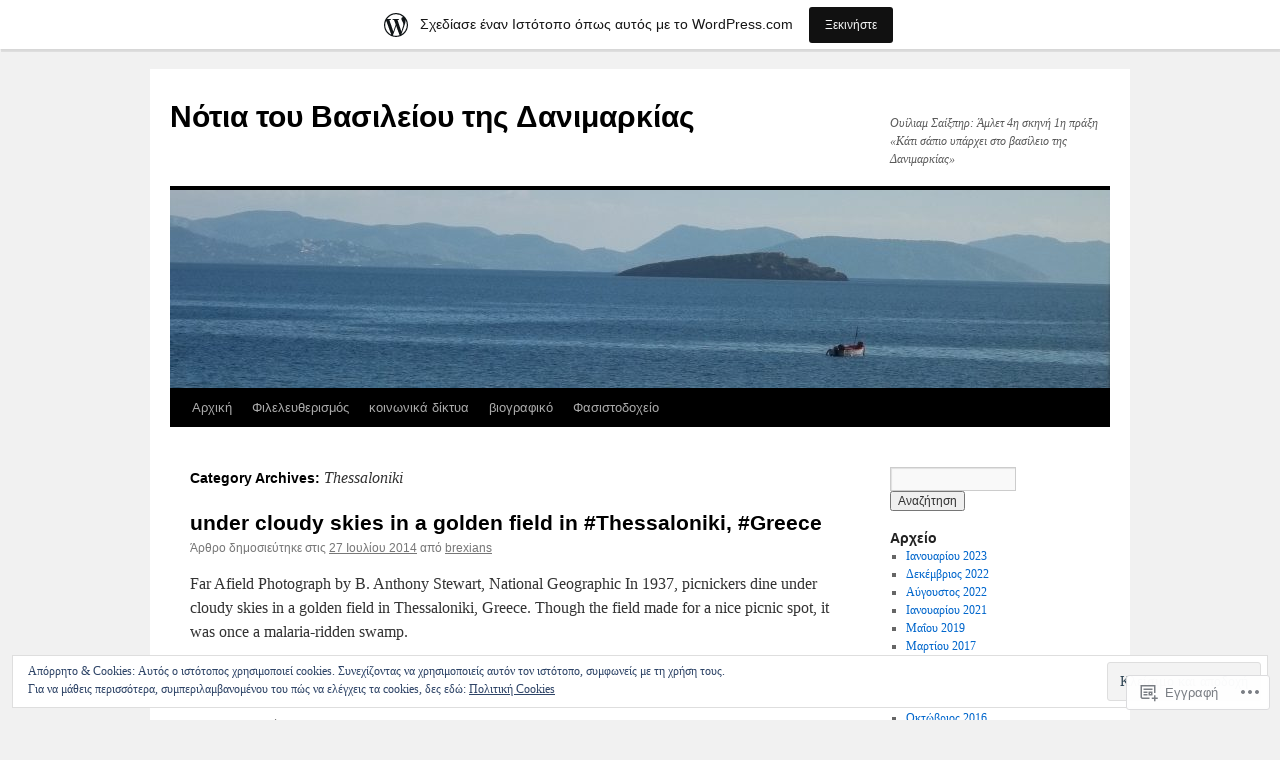

--- FILE ---
content_type: text/html; charset=UTF-8
request_url: https://brexians.wordpress.com/category/thessaloniki-2/
body_size: 22625
content:
<!DOCTYPE html>
<html lang="el-GR">
<head>
<meta charset="UTF-8" />
<title>
Thessaloniki | Νότια του Βασιλείου της Δανιμαρκίας</title>
<link rel="profile" href="https://gmpg.org/xfn/11" />
<link rel="stylesheet" type="text/css" media="all" href="https://s0.wp.com/wp-content/themes/pub/twentyten/style.css?m=1659017451i&amp;ver=20190507" />
<link rel="pingback" href="https://brexians.wordpress.com/xmlrpc.php">
<meta name='robots' content='max-image-preview:large' />
<meta name="google-site-verification" content="f5QWMJemk0RgLSJ1S_9xRGADB6OWzZc1bPI4noqVhtU" />
<link rel='dns-prefetch' href='//s0.wp.com' />
<link rel='dns-prefetch' href='//af.pubmine.com' />
<link rel="alternate" type="application/rss+xml" title="Ροή RSS &raquo; Νότια του Βασιλείου της Δανιμαρκίας" href="https://brexians.wordpress.com/feed/" />
<link rel="alternate" type="application/rss+xml" title="Κανάλι σχολίων &raquo; Νότια του Βασιλείου της Δανιμαρκίας" href="https://brexians.wordpress.com/comments/feed/" />
<link rel="alternate" type="application/rss+xml" title="Κανάλι κατηγορίας Thessaloniki &raquo; Νότια του Βασιλείου της Δανιμαρκίας" href="https://brexians.wordpress.com/category/thessaloniki-2/feed/" />
	<script type="text/javascript">
		/* <![CDATA[ */
		function addLoadEvent(func) {
			var oldonload = window.onload;
			if (typeof window.onload != 'function') {
				window.onload = func;
			} else {
				window.onload = function () {
					oldonload();
					func();
				}
			}
		}
		/* ]]> */
	</script>
	<link crossorigin='anonymous' rel='stylesheet' id='all-css-0-1' href='/_static/??-eJxtjEsOwjAMRC9EMBUoiAXiLG6wojTOR7WjiNuTdoGEYDkz7w30alzJSlkhNVO5+ZAFenh6UgFqYy0xkGHsoJQqo5KA6Ivp6EQO8P+AQxzYQlrRRbOnH3zm4j9CwjWShuzNjCsM9LvZ5Ee6T1c72cvpZs/LG8VZRLg=&cssminify=yes' type='text/css' media='all' />
<style id='wp-emoji-styles-inline-css'>

	img.wp-smiley, img.emoji {
		display: inline !important;
		border: none !important;
		box-shadow: none !important;
		height: 1em !important;
		width: 1em !important;
		margin: 0 0.07em !important;
		vertical-align: -0.1em !important;
		background: none !important;
		padding: 0 !important;
	}
/*# sourceURL=wp-emoji-styles-inline-css */
</style>
<link crossorigin='anonymous' rel='stylesheet' id='all-css-2-1' href='/wp-content/plugins/gutenberg-core/v22.4.2/build/styles/block-library/style.min.css?m=1769608164i&cssminify=yes' type='text/css' media='all' />
<style id='wp-block-library-inline-css'>
.has-text-align-justify {
	text-align:justify;
}
.has-text-align-justify{text-align:justify;}

/*# sourceURL=wp-block-library-inline-css */
</style><style id='global-styles-inline-css'>
:root{--wp--preset--aspect-ratio--square: 1;--wp--preset--aspect-ratio--4-3: 4/3;--wp--preset--aspect-ratio--3-4: 3/4;--wp--preset--aspect-ratio--3-2: 3/2;--wp--preset--aspect-ratio--2-3: 2/3;--wp--preset--aspect-ratio--16-9: 16/9;--wp--preset--aspect-ratio--9-16: 9/16;--wp--preset--color--black: #000;--wp--preset--color--cyan-bluish-gray: #abb8c3;--wp--preset--color--white: #fff;--wp--preset--color--pale-pink: #f78da7;--wp--preset--color--vivid-red: #cf2e2e;--wp--preset--color--luminous-vivid-orange: #ff6900;--wp--preset--color--luminous-vivid-amber: #fcb900;--wp--preset--color--light-green-cyan: #7bdcb5;--wp--preset--color--vivid-green-cyan: #00d084;--wp--preset--color--pale-cyan-blue: #8ed1fc;--wp--preset--color--vivid-cyan-blue: #0693e3;--wp--preset--color--vivid-purple: #9b51e0;--wp--preset--color--blue: #0066cc;--wp--preset--color--medium-gray: #666;--wp--preset--color--light-gray: #f1f1f1;--wp--preset--gradient--vivid-cyan-blue-to-vivid-purple: linear-gradient(135deg,rgb(6,147,227) 0%,rgb(155,81,224) 100%);--wp--preset--gradient--light-green-cyan-to-vivid-green-cyan: linear-gradient(135deg,rgb(122,220,180) 0%,rgb(0,208,130) 100%);--wp--preset--gradient--luminous-vivid-amber-to-luminous-vivid-orange: linear-gradient(135deg,rgb(252,185,0) 0%,rgb(255,105,0) 100%);--wp--preset--gradient--luminous-vivid-orange-to-vivid-red: linear-gradient(135deg,rgb(255,105,0) 0%,rgb(207,46,46) 100%);--wp--preset--gradient--very-light-gray-to-cyan-bluish-gray: linear-gradient(135deg,rgb(238,238,238) 0%,rgb(169,184,195) 100%);--wp--preset--gradient--cool-to-warm-spectrum: linear-gradient(135deg,rgb(74,234,220) 0%,rgb(151,120,209) 20%,rgb(207,42,186) 40%,rgb(238,44,130) 60%,rgb(251,105,98) 80%,rgb(254,248,76) 100%);--wp--preset--gradient--blush-light-purple: linear-gradient(135deg,rgb(255,206,236) 0%,rgb(152,150,240) 100%);--wp--preset--gradient--blush-bordeaux: linear-gradient(135deg,rgb(254,205,165) 0%,rgb(254,45,45) 50%,rgb(107,0,62) 100%);--wp--preset--gradient--luminous-dusk: linear-gradient(135deg,rgb(255,203,112) 0%,rgb(199,81,192) 50%,rgb(65,88,208) 100%);--wp--preset--gradient--pale-ocean: linear-gradient(135deg,rgb(255,245,203) 0%,rgb(182,227,212) 50%,rgb(51,167,181) 100%);--wp--preset--gradient--electric-grass: linear-gradient(135deg,rgb(202,248,128) 0%,rgb(113,206,126) 100%);--wp--preset--gradient--midnight: linear-gradient(135deg,rgb(2,3,129) 0%,rgb(40,116,252) 100%);--wp--preset--font-size--small: 13px;--wp--preset--font-size--medium: 20px;--wp--preset--font-size--large: 36px;--wp--preset--font-size--x-large: 42px;--wp--preset--font-family--albert-sans: 'Albert Sans', sans-serif;--wp--preset--font-family--alegreya: Alegreya, serif;--wp--preset--font-family--arvo: Arvo, serif;--wp--preset--font-family--bodoni-moda: 'Bodoni Moda', serif;--wp--preset--font-family--bricolage-grotesque: 'Bricolage Grotesque', sans-serif;--wp--preset--font-family--cabin: Cabin, sans-serif;--wp--preset--font-family--chivo: Chivo, sans-serif;--wp--preset--font-family--commissioner: Commissioner, sans-serif;--wp--preset--font-family--cormorant: Cormorant, serif;--wp--preset--font-family--courier-prime: 'Courier Prime', monospace;--wp--preset--font-family--crimson-pro: 'Crimson Pro', serif;--wp--preset--font-family--dm-mono: 'DM Mono', monospace;--wp--preset--font-family--dm-sans: 'DM Sans', sans-serif;--wp--preset--font-family--dm-serif-display: 'DM Serif Display', serif;--wp--preset--font-family--domine: Domine, serif;--wp--preset--font-family--eb-garamond: 'EB Garamond', serif;--wp--preset--font-family--epilogue: Epilogue, sans-serif;--wp--preset--font-family--fahkwang: Fahkwang, sans-serif;--wp--preset--font-family--figtree: Figtree, sans-serif;--wp--preset--font-family--fira-sans: 'Fira Sans', sans-serif;--wp--preset--font-family--fjalla-one: 'Fjalla One', sans-serif;--wp--preset--font-family--fraunces: Fraunces, serif;--wp--preset--font-family--gabarito: Gabarito, system-ui;--wp--preset--font-family--ibm-plex-mono: 'IBM Plex Mono', monospace;--wp--preset--font-family--ibm-plex-sans: 'IBM Plex Sans', sans-serif;--wp--preset--font-family--ibarra-real-nova: 'Ibarra Real Nova', serif;--wp--preset--font-family--instrument-serif: 'Instrument Serif', serif;--wp--preset--font-family--inter: Inter, sans-serif;--wp--preset--font-family--josefin-sans: 'Josefin Sans', sans-serif;--wp--preset--font-family--jost: Jost, sans-serif;--wp--preset--font-family--libre-baskerville: 'Libre Baskerville', serif;--wp--preset--font-family--libre-franklin: 'Libre Franklin', sans-serif;--wp--preset--font-family--literata: Literata, serif;--wp--preset--font-family--lora: Lora, serif;--wp--preset--font-family--merriweather: Merriweather, serif;--wp--preset--font-family--montserrat: Montserrat, sans-serif;--wp--preset--font-family--newsreader: Newsreader, serif;--wp--preset--font-family--noto-sans-mono: 'Noto Sans Mono', sans-serif;--wp--preset--font-family--nunito: Nunito, sans-serif;--wp--preset--font-family--open-sans: 'Open Sans', sans-serif;--wp--preset--font-family--overpass: Overpass, sans-serif;--wp--preset--font-family--pt-serif: 'PT Serif', serif;--wp--preset--font-family--petrona: Petrona, serif;--wp--preset--font-family--piazzolla: Piazzolla, serif;--wp--preset--font-family--playfair-display: 'Playfair Display', serif;--wp--preset--font-family--plus-jakarta-sans: 'Plus Jakarta Sans', sans-serif;--wp--preset--font-family--poppins: Poppins, sans-serif;--wp--preset--font-family--raleway: Raleway, sans-serif;--wp--preset--font-family--roboto: Roboto, sans-serif;--wp--preset--font-family--roboto-slab: 'Roboto Slab', serif;--wp--preset--font-family--rubik: Rubik, sans-serif;--wp--preset--font-family--rufina: Rufina, serif;--wp--preset--font-family--sora: Sora, sans-serif;--wp--preset--font-family--source-sans-3: 'Source Sans 3', sans-serif;--wp--preset--font-family--source-serif-4: 'Source Serif 4', serif;--wp--preset--font-family--space-mono: 'Space Mono', monospace;--wp--preset--font-family--syne: Syne, sans-serif;--wp--preset--font-family--texturina: Texturina, serif;--wp--preset--font-family--urbanist: Urbanist, sans-serif;--wp--preset--font-family--work-sans: 'Work Sans', sans-serif;--wp--preset--spacing--20: 0.44rem;--wp--preset--spacing--30: 0.67rem;--wp--preset--spacing--40: 1rem;--wp--preset--spacing--50: 1.5rem;--wp--preset--spacing--60: 2.25rem;--wp--preset--spacing--70: 3.38rem;--wp--preset--spacing--80: 5.06rem;--wp--preset--shadow--natural: 6px 6px 9px rgba(0, 0, 0, 0.2);--wp--preset--shadow--deep: 12px 12px 50px rgba(0, 0, 0, 0.4);--wp--preset--shadow--sharp: 6px 6px 0px rgba(0, 0, 0, 0.2);--wp--preset--shadow--outlined: 6px 6px 0px -3px rgb(255, 255, 255), 6px 6px rgb(0, 0, 0);--wp--preset--shadow--crisp: 6px 6px 0px rgb(0, 0, 0);}:where(body) { margin: 0; }:where(.is-layout-flex){gap: 0.5em;}:where(.is-layout-grid){gap: 0.5em;}body .is-layout-flex{display: flex;}.is-layout-flex{flex-wrap: wrap;align-items: center;}.is-layout-flex > :is(*, div){margin: 0;}body .is-layout-grid{display: grid;}.is-layout-grid > :is(*, div){margin: 0;}body{padding-top: 0px;padding-right: 0px;padding-bottom: 0px;padding-left: 0px;}:root :where(.wp-element-button, .wp-block-button__link){background-color: #32373c;border-width: 0;color: #fff;font-family: inherit;font-size: inherit;font-style: inherit;font-weight: inherit;letter-spacing: inherit;line-height: inherit;padding-top: calc(0.667em + 2px);padding-right: calc(1.333em + 2px);padding-bottom: calc(0.667em + 2px);padding-left: calc(1.333em + 2px);text-decoration: none;text-transform: inherit;}.has-black-color{color: var(--wp--preset--color--black) !important;}.has-cyan-bluish-gray-color{color: var(--wp--preset--color--cyan-bluish-gray) !important;}.has-white-color{color: var(--wp--preset--color--white) !important;}.has-pale-pink-color{color: var(--wp--preset--color--pale-pink) !important;}.has-vivid-red-color{color: var(--wp--preset--color--vivid-red) !important;}.has-luminous-vivid-orange-color{color: var(--wp--preset--color--luminous-vivid-orange) !important;}.has-luminous-vivid-amber-color{color: var(--wp--preset--color--luminous-vivid-amber) !important;}.has-light-green-cyan-color{color: var(--wp--preset--color--light-green-cyan) !important;}.has-vivid-green-cyan-color{color: var(--wp--preset--color--vivid-green-cyan) !important;}.has-pale-cyan-blue-color{color: var(--wp--preset--color--pale-cyan-blue) !important;}.has-vivid-cyan-blue-color{color: var(--wp--preset--color--vivid-cyan-blue) !important;}.has-vivid-purple-color{color: var(--wp--preset--color--vivid-purple) !important;}.has-blue-color{color: var(--wp--preset--color--blue) !important;}.has-medium-gray-color{color: var(--wp--preset--color--medium-gray) !important;}.has-light-gray-color{color: var(--wp--preset--color--light-gray) !important;}.has-black-background-color{background-color: var(--wp--preset--color--black) !important;}.has-cyan-bluish-gray-background-color{background-color: var(--wp--preset--color--cyan-bluish-gray) !important;}.has-white-background-color{background-color: var(--wp--preset--color--white) !important;}.has-pale-pink-background-color{background-color: var(--wp--preset--color--pale-pink) !important;}.has-vivid-red-background-color{background-color: var(--wp--preset--color--vivid-red) !important;}.has-luminous-vivid-orange-background-color{background-color: var(--wp--preset--color--luminous-vivid-orange) !important;}.has-luminous-vivid-amber-background-color{background-color: var(--wp--preset--color--luminous-vivid-amber) !important;}.has-light-green-cyan-background-color{background-color: var(--wp--preset--color--light-green-cyan) !important;}.has-vivid-green-cyan-background-color{background-color: var(--wp--preset--color--vivid-green-cyan) !important;}.has-pale-cyan-blue-background-color{background-color: var(--wp--preset--color--pale-cyan-blue) !important;}.has-vivid-cyan-blue-background-color{background-color: var(--wp--preset--color--vivid-cyan-blue) !important;}.has-vivid-purple-background-color{background-color: var(--wp--preset--color--vivid-purple) !important;}.has-blue-background-color{background-color: var(--wp--preset--color--blue) !important;}.has-medium-gray-background-color{background-color: var(--wp--preset--color--medium-gray) !important;}.has-light-gray-background-color{background-color: var(--wp--preset--color--light-gray) !important;}.has-black-border-color{border-color: var(--wp--preset--color--black) !important;}.has-cyan-bluish-gray-border-color{border-color: var(--wp--preset--color--cyan-bluish-gray) !important;}.has-white-border-color{border-color: var(--wp--preset--color--white) !important;}.has-pale-pink-border-color{border-color: var(--wp--preset--color--pale-pink) !important;}.has-vivid-red-border-color{border-color: var(--wp--preset--color--vivid-red) !important;}.has-luminous-vivid-orange-border-color{border-color: var(--wp--preset--color--luminous-vivid-orange) !important;}.has-luminous-vivid-amber-border-color{border-color: var(--wp--preset--color--luminous-vivid-amber) !important;}.has-light-green-cyan-border-color{border-color: var(--wp--preset--color--light-green-cyan) !important;}.has-vivid-green-cyan-border-color{border-color: var(--wp--preset--color--vivid-green-cyan) !important;}.has-pale-cyan-blue-border-color{border-color: var(--wp--preset--color--pale-cyan-blue) !important;}.has-vivid-cyan-blue-border-color{border-color: var(--wp--preset--color--vivid-cyan-blue) !important;}.has-vivid-purple-border-color{border-color: var(--wp--preset--color--vivid-purple) !important;}.has-blue-border-color{border-color: var(--wp--preset--color--blue) !important;}.has-medium-gray-border-color{border-color: var(--wp--preset--color--medium-gray) !important;}.has-light-gray-border-color{border-color: var(--wp--preset--color--light-gray) !important;}.has-vivid-cyan-blue-to-vivid-purple-gradient-background{background: var(--wp--preset--gradient--vivid-cyan-blue-to-vivid-purple) !important;}.has-light-green-cyan-to-vivid-green-cyan-gradient-background{background: var(--wp--preset--gradient--light-green-cyan-to-vivid-green-cyan) !important;}.has-luminous-vivid-amber-to-luminous-vivid-orange-gradient-background{background: var(--wp--preset--gradient--luminous-vivid-amber-to-luminous-vivid-orange) !important;}.has-luminous-vivid-orange-to-vivid-red-gradient-background{background: var(--wp--preset--gradient--luminous-vivid-orange-to-vivid-red) !important;}.has-very-light-gray-to-cyan-bluish-gray-gradient-background{background: var(--wp--preset--gradient--very-light-gray-to-cyan-bluish-gray) !important;}.has-cool-to-warm-spectrum-gradient-background{background: var(--wp--preset--gradient--cool-to-warm-spectrum) !important;}.has-blush-light-purple-gradient-background{background: var(--wp--preset--gradient--blush-light-purple) !important;}.has-blush-bordeaux-gradient-background{background: var(--wp--preset--gradient--blush-bordeaux) !important;}.has-luminous-dusk-gradient-background{background: var(--wp--preset--gradient--luminous-dusk) !important;}.has-pale-ocean-gradient-background{background: var(--wp--preset--gradient--pale-ocean) !important;}.has-electric-grass-gradient-background{background: var(--wp--preset--gradient--electric-grass) !important;}.has-midnight-gradient-background{background: var(--wp--preset--gradient--midnight) !important;}.has-small-font-size{font-size: var(--wp--preset--font-size--small) !important;}.has-medium-font-size{font-size: var(--wp--preset--font-size--medium) !important;}.has-large-font-size{font-size: var(--wp--preset--font-size--large) !important;}.has-x-large-font-size{font-size: var(--wp--preset--font-size--x-large) !important;}.has-albert-sans-font-family{font-family: var(--wp--preset--font-family--albert-sans) !important;}.has-alegreya-font-family{font-family: var(--wp--preset--font-family--alegreya) !important;}.has-arvo-font-family{font-family: var(--wp--preset--font-family--arvo) !important;}.has-bodoni-moda-font-family{font-family: var(--wp--preset--font-family--bodoni-moda) !important;}.has-bricolage-grotesque-font-family{font-family: var(--wp--preset--font-family--bricolage-grotesque) !important;}.has-cabin-font-family{font-family: var(--wp--preset--font-family--cabin) !important;}.has-chivo-font-family{font-family: var(--wp--preset--font-family--chivo) !important;}.has-commissioner-font-family{font-family: var(--wp--preset--font-family--commissioner) !important;}.has-cormorant-font-family{font-family: var(--wp--preset--font-family--cormorant) !important;}.has-courier-prime-font-family{font-family: var(--wp--preset--font-family--courier-prime) !important;}.has-crimson-pro-font-family{font-family: var(--wp--preset--font-family--crimson-pro) !important;}.has-dm-mono-font-family{font-family: var(--wp--preset--font-family--dm-mono) !important;}.has-dm-sans-font-family{font-family: var(--wp--preset--font-family--dm-sans) !important;}.has-dm-serif-display-font-family{font-family: var(--wp--preset--font-family--dm-serif-display) !important;}.has-domine-font-family{font-family: var(--wp--preset--font-family--domine) !important;}.has-eb-garamond-font-family{font-family: var(--wp--preset--font-family--eb-garamond) !important;}.has-epilogue-font-family{font-family: var(--wp--preset--font-family--epilogue) !important;}.has-fahkwang-font-family{font-family: var(--wp--preset--font-family--fahkwang) !important;}.has-figtree-font-family{font-family: var(--wp--preset--font-family--figtree) !important;}.has-fira-sans-font-family{font-family: var(--wp--preset--font-family--fira-sans) !important;}.has-fjalla-one-font-family{font-family: var(--wp--preset--font-family--fjalla-one) !important;}.has-fraunces-font-family{font-family: var(--wp--preset--font-family--fraunces) !important;}.has-gabarito-font-family{font-family: var(--wp--preset--font-family--gabarito) !important;}.has-ibm-plex-mono-font-family{font-family: var(--wp--preset--font-family--ibm-plex-mono) !important;}.has-ibm-plex-sans-font-family{font-family: var(--wp--preset--font-family--ibm-plex-sans) !important;}.has-ibarra-real-nova-font-family{font-family: var(--wp--preset--font-family--ibarra-real-nova) !important;}.has-instrument-serif-font-family{font-family: var(--wp--preset--font-family--instrument-serif) !important;}.has-inter-font-family{font-family: var(--wp--preset--font-family--inter) !important;}.has-josefin-sans-font-family{font-family: var(--wp--preset--font-family--josefin-sans) !important;}.has-jost-font-family{font-family: var(--wp--preset--font-family--jost) !important;}.has-libre-baskerville-font-family{font-family: var(--wp--preset--font-family--libre-baskerville) !important;}.has-libre-franklin-font-family{font-family: var(--wp--preset--font-family--libre-franklin) !important;}.has-literata-font-family{font-family: var(--wp--preset--font-family--literata) !important;}.has-lora-font-family{font-family: var(--wp--preset--font-family--lora) !important;}.has-merriweather-font-family{font-family: var(--wp--preset--font-family--merriweather) !important;}.has-montserrat-font-family{font-family: var(--wp--preset--font-family--montserrat) !important;}.has-newsreader-font-family{font-family: var(--wp--preset--font-family--newsreader) !important;}.has-noto-sans-mono-font-family{font-family: var(--wp--preset--font-family--noto-sans-mono) !important;}.has-nunito-font-family{font-family: var(--wp--preset--font-family--nunito) !important;}.has-open-sans-font-family{font-family: var(--wp--preset--font-family--open-sans) !important;}.has-overpass-font-family{font-family: var(--wp--preset--font-family--overpass) !important;}.has-pt-serif-font-family{font-family: var(--wp--preset--font-family--pt-serif) !important;}.has-petrona-font-family{font-family: var(--wp--preset--font-family--petrona) !important;}.has-piazzolla-font-family{font-family: var(--wp--preset--font-family--piazzolla) !important;}.has-playfair-display-font-family{font-family: var(--wp--preset--font-family--playfair-display) !important;}.has-plus-jakarta-sans-font-family{font-family: var(--wp--preset--font-family--plus-jakarta-sans) !important;}.has-poppins-font-family{font-family: var(--wp--preset--font-family--poppins) !important;}.has-raleway-font-family{font-family: var(--wp--preset--font-family--raleway) !important;}.has-roboto-font-family{font-family: var(--wp--preset--font-family--roboto) !important;}.has-roboto-slab-font-family{font-family: var(--wp--preset--font-family--roboto-slab) !important;}.has-rubik-font-family{font-family: var(--wp--preset--font-family--rubik) !important;}.has-rufina-font-family{font-family: var(--wp--preset--font-family--rufina) !important;}.has-sora-font-family{font-family: var(--wp--preset--font-family--sora) !important;}.has-source-sans-3-font-family{font-family: var(--wp--preset--font-family--source-sans-3) !important;}.has-source-serif-4-font-family{font-family: var(--wp--preset--font-family--source-serif-4) !important;}.has-space-mono-font-family{font-family: var(--wp--preset--font-family--space-mono) !important;}.has-syne-font-family{font-family: var(--wp--preset--font-family--syne) !important;}.has-texturina-font-family{font-family: var(--wp--preset--font-family--texturina) !important;}.has-urbanist-font-family{font-family: var(--wp--preset--font-family--urbanist) !important;}.has-work-sans-font-family{font-family: var(--wp--preset--font-family--work-sans) !important;}
/*# sourceURL=global-styles-inline-css */
</style>

<style id='classic-theme-styles-inline-css'>
.wp-block-button__link{background-color:#32373c;border-radius:9999px;box-shadow:none;color:#fff;font-size:1.125em;padding:calc(.667em + 2px) calc(1.333em + 2px);text-decoration:none}.wp-block-file__button{background:#32373c;color:#fff}.wp-block-accordion-heading{margin:0}.wp-block-accordion-heading__toggle{background-color:inherit!important;color:inherit!important}.wp-block-accordion-heading__toggle:not(:focus-visible){outline:none}.wp-block-accordion-heading__toggle:focus,.wp-block-accordion-heading__toggle:hover{background-color:inherit!important;border:none;box-shadow:none;color:inherit;padding:var(--wp--preset--spacing--20,1em) 0;text-decoration:none}.wp-block-accordion-heading__toggle:focus-visible{outline:auto;outline-offset:0}
/*# sourceURL=/wp-content/plugins/gutenberg-core/v22.4.2/build/styles/block-library/classic.min.css */
</style>
<link crossorigin='anonymous' rel='stylesheet' id='all-css-4-1' href='/_static/??-eJyNj8EOgjAQRH/I7aZoFA/Gb6FlxUoLDbuV8PdWSNDEhHjZw2Te7AyOEWzfCXWC0afGdYy2N763LWOhdKk0sAvREwz0VAesHcvqAJbJk7LMO/wKCgk+WQNlPcRK3o5AtavIU8i2LWyMmQFj4kDMkG9wKYDcM8g/3CJjTAZlzMKUVVwK/uedV8D8c7OUqxsSxpt3th1w3X4NF30sdbkvivPp8QJ5VH3H&cssminify=yes' type='text/css' media='all' />
<style id='jetpack_facebook_likebox-inline-css'>
.widget_facebook_likebox {
	overflow: hidden;
}

/*# sourceURL=/wp-content/mu-plugins/jetpack-plugin/sun/modules/widgets/facebook-likebox/style.css */
</style>
<link crossorigin='anonymous' rel='stylesheet' id='all-css-6-1' href='/_static/??-eJx9jMEOAiEMRH9IbDbBqAfjtwCppKbQBrpu9u8Xb3jxNi/zZmBTl6QaVgOmCPgZKTYydEEJrChDkqLBQNcIto16H/YsdtsZz6n3E0xvZXXKa6baoWFkySNmGNaE/0YZxbGkYCT1B9yLA7Xv9Fkei7/cvb9dF/8+APODS7o=&cssminify=yes' type='text/css' media='all' />
<style id='jetpack-global-styles-frontend-style-inline-css'>
:root { --font-headings: unset; --font-base: unset; --font-headings-default: -apple-system,BlinkMacSystemFont,"Segoe UI",Roboto,Oxygen-Sans,Ubuntu,Cantarell,"Helvetica Neue",sans-serif; --font-base-default: -apple-system,BlinkMacSystemFont,"Segoe UI",Roboto,Oxygen-Sans,Ubuntu,Cantarell,"Helvetica Neue",sans-serif;}
/*# sourceURL=jetpack-global-styles-frontend-style-inline-css */
</style>
<link crossorigin='anonymous' rel='stylesheet' id='all-css-8-1' href='/_static/??-eJyNjcsKAjEMRX/IGtQZBxfip0hMS9sxTYppGfx7H7gRN+7ugcs5sFRHKi1Ig9Jd5R6zGMyhVaTrh8G6QFHfORhYwlvw6P39PbPENZmt4G/ROQuBKWVkxxrVvuBH1lIoz2waILJekF+HUzlupnG3nQ77YZwfuRJIaQ==&cssminify=yes' type='text/css' media='all' />
<script type="text/javascript" id="wpcom-actionbar-placeholder-js-extra">
/* <![CDATA[ */
var actionbardata = {"siteID":"1221605","postID":"0","siteURL":"https://brexians.wordpress.com","xhrURL":"https://brexians.wordpress.com/wp-admin/admin-ajax.php","nonce":"e2d4c58009","isLoggedIn":"","statusMessage":"","subsEmailDefault":"instantly","proxyScriptUrl":"https://s0.wp.com/wp-content/js/wpcom-proxy-request.js?m=1513050504i&amp;ver=20211021","i18n":{"followedText":"\u039d\u03ad\u03b1 \u03ac\u03c1\u03b8\u03c1\u03b1 \u03b1\u03c0\u03cc \u03b1\u03c5\u03c4\u03cc\u03bd \u03c4\u03bf\u03bd \u03b9\u03c3\u03c4\u03cc\u03c4\u03bf\u03c0\u03bf \u03b8\u03b1 \u03b5\u03bc\u03c6\u03b1\u03bd\u03af\u03b6\u03bf\u03bd\u03c4\u03b1\u03b9 \u03c4\u03ce\u03c1\u03b1 \u03c3\u03c4\u03bf\u03bd \u003Ca href=\"https://wordpress.com/reader\"\u003E\u0391\u03bd\u03b1\u03b3\u03bd\u03ce\u03c3\u03c4\u03b7\u003C/a\u003E","foldBar":"\u03a3\u03cd\u03bc\u03c0\u03c4\u03c5\u03be\u03b7 \u03bc\u03c0\u03ac\u03c1\u03b1\u03c2","unfoldBar":"\u0386\u03bd\u03bf\u03b9\u03b3\u03bc\u03b1","shortLinkCopied":"\u039f \u03c3\u03cd\u03bd\u03b4\u03b5\u03c3\u03bc\u03bf\u03c2 \u03bc\u03b9\u03ba\u03c1\u03bf\u03cd URL \u03b1\u03bd\u03c4\u03b9\u03b3\u03c1\u03ac\u03c6\u03b7\u03ba\u03b5 \u03c3\u03c4\u03bf \u03c0\u03c1\u03cc\u03c7\u03b5\u03b9\u03c1\u03bf."}};
//# sourceURL=wpcom-actionbar-placeholder-js-extra
/* ]]> */
</script>
<script type="text/javascript" id="jetpack-mu-wpcom-settings-js-before">
/* <![CDATA[ */
var JETPACK_MU_WPCOM_SETTINGS = {"assetsUrl":"https://s0.wp.com/wp-content/mu-plugins/jetpack-mu-wpcom-plugin/sun/jetpack_vendor/automattic/jetpack-mu-wpcom/src/build/"};
//# sourceURL=jetpack-mu-wpcom-settings-js-before
/* ]]> */
</script>
<script crossorigin='anonymous' type='text/javascript'  src='/_static/??/wp-content/js/rlt-proxy.js,/wp-content/blog-plugins/wordads-classes/js/cmp/v2/cmp-non-gdpr.js?m=1720530689j'></script>
<script type="text/javascript" id="rlt-proxy-js-after">
/* <![CDATA[ */
	rltInitialize( {"token":null,"iframeOrigins":["https:\/\/widgets.wp.com"]} );
//# sourceURL=rlt-proxy-js-after
/* ]]> */
</script>
<link rel="EditURI" type="application/rsd+xml" title="RSD" href="https://brexians.wordpress.com/xmlrpc.php?rsd" />
<meta name="generator" content="WordPress.com" />

<!-- Jetpack Open Graph Tags -->
<meta property="og:type" content="website" />
<meta property="og:title" content="Thessaloniki – Νότια του Βασιλείου της Δανιμαρκίας" />
<meta property="og:url" content="https://brexians.wordpress.com/category/thessaloniki-2/" />
<meta property="og:site_name" content="Νότια του Βασιλείου της Δανιμαρκίας" />
<meta property="og:image" content="https://secure.gravatar.com/blavatar/249f6ff695d120bcd2388999fc4db5b15a7eb85f4b882d1ab92d6f0128cd0ead?s=200&#038;ts=1769985523" />
<meta property="og:image:width" content="200" />
<meta property="og:image:height" content="200" />
<meta property="og:image:alt" content="" />
<meta property="og:locale" content="el_GR" />
<meta property="fb:app_id" content="249643311490" />
<meta name="twitter:creator" content="@brexians" />
<meta name="twitter:site" content="@brexians" />

<!-- End Jetpack Open Graph Tags -->
<link rel="shortcut icon" type="image/x-icon" href="https://secure.gravatar.com/blavatar/249f6ff695d120bcd2388999fc4db5b15a7eb85f4b882d1ab92d6f0128cd0ead?s=32" sizes="16x16" />
<link rel="icon" type="image/x-icon" href="https://secure.gravatar.com/blavatar/249f6ff695d120bcd2388999fc4db5b15a7eb85f4b882d1ab92d6f0128cd0ead?s=32" sizes="16x16" />
<link rel="apple-touch-icon" href="https://secure.gravatar.com/blavatar/249f6ff695d120bcd2388999fc4db5b15a7eb85f4b882d1ab92d6f0128cd0ead?s=114" />
<link rel='openid.server' href='https://brexians.wordpress.com/?openidserver=1' />
<link rel='openid.delegate' href='https://brexians.wordpress.com/' />
<link rel="search" type="application/opensearchdescription+xml" href="https://brexians.wordpress.com/osd.xml" title="Νότια του Βασιλείου της Δανιμαρκίας" />
<link rel="search" type="application/opensearchdescription+xml" href="https://s1.wp.com/opensearch.xml" title="WordPress.com" />
		<style type="text/css">
			.recentcomments a {
				display: inline !important;
				padding: 0 !important;
				margin: 0 !important;
			}

			table.recentcommentsavatartop img.avatar, table.recentcommentsavatarend img.avatar {
				border: 0px;
				margin: 0;
			}

			table.recentcommentsavatartop a, table.recentcommentsavatarend a {
				border: 0px !important;
				background-color: transparent !important;
			}

			td.recentcommentsavatarend, td.recentcommentsavatartop {
				padding: 0px 0px 1px 0px;
				margin: 0px;
			}

			td.recentcommentstextend {
				border: none !important;
				padding: 0px 0px 2px 10px;
			}

			.rtl td.recentcommentstextend {
				padding: 0px 10px 2px 0px;
			}

			td.recentcommentstexttop {
				border: none;
				padding: 0px 0px 0px 10px;
			}

			.rtl td.recentcommentstexttop {
				padding: 0px 10px 0px 0px;
			}
		</style>
		<meta name="description" content="Άρθρα σχετικά με Thessaloniki γραμμένα από brexians" />
<script type="text/javascript">
/* <![CDATA[ */
var wa_client = {}; wa_client.cmd = []; wa_client.config = { 'blog_id': 1221605, 'blog_language': 'el', 'is_wordads': false, 'hosting_type': 0, 'afp_account_id': null, 'afp_host_id': 5038568878849053, 'theme': 'pub/twentyten', '_': { 'title': 'Διαφήμιση', 'privacy_settings': 'Ρυθμίσεις απορρήτου' }, 'formats': [ 'belowpost', 'bottom_sticky', 'sidebar_sticky_right', 'sidebar', 'gutenberg_rectangle', 'gutenberg_leaderboard', 'gutenberg_mobile_leaderboard', 'gutenberg_skyscraper' ] };
/* ]]> */
</script>
		<script type="text/javascript">

			window.doNotSellCallback = function() {

				var linkElements = [
					'a[href="https://wordpress.com/?ref=footer_blog"]',
					'a[href="https://wordpress.com/?ref=footer_website"]',
					'a[href="https://wordpress.com/?ref=vertical_footer"]',
					'a[href^="https://wordpress.com/?ref=footer_segment_"]',
				].join(',');

				var dnsLink = document.createElement( 'a' );
				dnsLink.href = 'https://wordpress.com/el/advertising-program-optout/';
				dnsLink.classList.add( 'do-not-sell-link' );
				dnsLink.rel = 'nofollow';
				dnsLink.style.marginLeft = '0.5em';
				dnsLink.textContent = 'Μην πουλήσετε ή μοιραστείτε τις προσωπικές μου πληροφορίες';

				var creditLinks = document.querySelectorAll( linkElements );

				if ( 0 === creditLinks.length ) {
					return false;
				}

				Array.prototype.forEach.call( creditLinks, function( el ) {
					el.insertAdjacentElement( 'afterend', dnsLink );
				});

				return true;
			};

		</script>
		<script type="text/javascript">
	window.google_analytics_uacct = "UA-52447-2";
</script>

<script type="text/javascript">
	var _gaq = _gaq || [];
	_gaq.push(['_setAccount', 'UA-52447-2']);
	_gaq.push(['_gat._anonymizeIp']);
	_gaq.push(['_setDomainName', 'wordpress.com']);
	_gaq.push(['_initData']);
	_gaq.push(['_trackPageview']);

	(function() {
		var ga = document.createElement('script'); ga.type = 'text/javascript'; ga.async = true;
		ga.src = ('https:' == document.location.protocol ? 'https://ssl' : 'http://www') + '.google-analytics.com/ga.js';
		(document.getElementsByTagName('head')[0] || document.getElementsByTagName('body')[0]).appendChild(ga);
	})();
</script>
<link crossorigin='anonymous' rel='stylesheet' id='all-css-0-3' href='/_static/??-eJyNjM0KgzAQBl9I/ag/lR6KjyK6LhJNNsHN4uuXQuvZ4wzD4EwlRcksGcHK5G11otg4p4n2H0NNMDohzD7SrtDTJT4qUi1wexDiYp4VNB3RlP3V/MX3N4T3o++aun892277AK5vOq4=&cssminify=yes' type='text/css' media='all' />
</head>

<body class="archive category category-thessaloniki-2 category-34954125 wp-theme-pubtwentyten customizer-styles-applied single-author jetpack-reblog-enabled has-marketing-bar has-marketing-bar-theme-twenty-ten">
<div id="wrapper" class="hfeed">
	<div id="header">
		<div id="masthead">
			<div id="branding" role="banner">
								<div id="site-title">
					<span>
						<a href="https://brexians.wordpress.com/" title="Νότια του Βασιλείου της Δανιμαρκίας" rel="home">Νότια του Βασιλείου της Δανιμαρκίας</a>
					</span>
				</div>
				<div id="site-description">Ουίλιαμ Σαίξπηρ: Άμλετ 4η σκηνή 1η πράξη  «Κάτι σάπιο υπάρχει στο βασίλειο της Δανιμαρκίας»</div>

									<a class="home-link" href="https://brexians.wordpress.com/" title="Νότια του Βασιλείου της Δανιμαρκίας" rel="home">
						<img src="https://brexians.wordpress.com/wp-content/uploads/2016/07/cropped-100_1839.jpg" width="940" height="198" alt="" />
					</a>
								</div><!-- #branding -->

			<div id="access" role="navigation">
								<div class="skip-link screen-reader-text"><a href="#content" title="Μετάβαση στο περιεχόμενο">Μετάβαση στο περιεχόμενο</a></div>
				<div class="menu"><ul>
<li ><a href="https://brexians.wordpress.com/">Αρχική</a></li><li class="page_item page-item-8531"><a href="https://brexians.wordpress.com/%cf%86%ce%b9%ce%bb%ce%b5%ce%bb%ce%b5%cf%85%ce%b8%ce%b5%cf%81%ce%b9%cf%83%ce%bc%cf%8c%cf%82/">Φιλελευθερισμός</a></li>
<li class="page_item page-item-56"><a href="https://brexians.wordpress.com/%ce%ba%ce%bf%ce%b9%ce%bd%cf%89%ce%bd%ce%b9%ce%ba%ce%ac-%ce%b4%ce%af%ce%ba%cf%84%cf%85%ce%b1/">κοινωνικά δίκτυα</a></li>
<li class="page_item page-item-62"><a href="https://brexians.wordpress.com/%ce%b2%ce%b9%ce%bf%ce%b3%cf%81%ce%b1%cf%86%ce%b9%ce%ba%cf%8c/">βιογραφικό</a></li>
<li class="page_item page-item-48"><a href="https://brexians.wordpress.com/%cf%86%ce%b1%cf%83%ce%b9%cf%83%cf%84%ce%bf%ce%b4%ce%bf%cf%87%ce%b5%ce%af%ce%bf/">Φασιστοδοχείο</a></li>
</ul></div>
			</div><!-- #access -->
		</div><!-- #masthead -->
	</div><!-- #header -->

	<div id="main">

		<div id="container">
			<div id="content" role="main">

				<h1 class="page-title">Category Archives: <span>Thessaloniki</span></h1>
				



	
			<div id="post-17482" class="post-17482 post type-post status-publish format-standard hentry category-farmers category-greece category-greek-history category-greek-mainland category-photo category-photography category-photos category-thessaloniki-2 category-travel-article category-travel-history category-travelling-around category-travelling2gr category-vintage-2 category-virtual-tours category-visit-greece">
			<h2 class="entry-title"><a href="https://brexians.wordpress.com/2014/07/27/under-cloudy-skies-in-a-golden-field-in-thessaloniki-greece/" rel="bookmark">under cloudy skies in a golden field in #Thessaloniki,&nbsp;#Greece</a></h2>

			<div class="entry-meta">
				<span class="meta-prep meta-prep-author">Άρθρο δημοσιεύτηκε στις</span> <a href="https://brexians.wordpress.com/2014/07/27/under-cloudy-skies-in-a-golden-field-in-thessaloniki-greece/" title="10:47" rel="bookmark"><span class="entry-date">27 Ιουλίου 2014</span></a> <span class="meta-sep">από</span> <span class="author vcard"><a class="url fn n" href="https://brexians.wordpress.com/author/brexians/" title="Δείτε όλα τα άρθρα του/της brexians">brexians</a></span>			</div><!-- .entry-meta -->

					<div class="entry-summary">
				<p>Far Afield Photograph by B. Anthony Stewart, National Geographic In 1937, picnickers dine under cloudy skies in a golden field in Thessaloniki, Greece. Though the field made for a nice picnic spot, it was once a malaria-ridden swamp.</p>
<div class="sd-block sd-rating"><h3 class="sd-title">Βαθμολογία:</h3><div class="cs-rating pd-rating" id="pd_rating_holder_611105_post_17482"></div></div>			</div><!-- .entry-summary -->
	
			<div class="entry-utility">
													<span class="cat-links">
						<span class="entry-utility-prep entry-utility-prep-cat-links">Άρθρο δημοσιεύτηκε σε</span> <a href="https://brexians.wordpress.com/category/farmers/" rel="category tag">farmers</a>, <a href="https://brexians.wordpress.com/category/greece/" rel="category tag">Greece</a>, <a href="https://brexians.wordpress.com/category/greek-history/" rel="category tag">Greek history</a>, <a href="https://brexians.wordpress.com/category/greek-mainland/" rel="category tag">GREEK MAINLAND</a>, <a href="https://brexians.wordpress.com/category/photo/" rel="category tag">photo</a>, <a href="https://brexians.wordpress.com/category/photography/" rel="category tag">photography</a>, <a href="https://brexians.wordpress.com/category/photos/" rel="category tag">PHOTOS</a>, <a href="https://brexians.wordpress.com/category/thessaloniki-2/" rel="category tag">Thessaloniki</a>, <a href="https://brexians.wordpress.com/category/travel-article/" rel="category tag">TRAVEL ARTICLE</a>, <a href="https://brexians.wordpress.com/category/travel-history/" rel="category tag">TRAVEL HISTORY</a>, <a href="https://brexians.wordpress.com/category/travelling-around/" rel="category tag">travelling around...</a>, <a href="https://brexians.wordpress.com/category/travelling2gr/" rel="category tag">travelling2GR</a>, <a href="https://brexians.wordpress.com/category/vintage-2/" rel="category tag">vintage</a>, <a href="https://brexians.wordpress.com/category/virtual-tours/" rel="category tag">virtual tours</a>, <a href="https://brexians.wordpress.com/category/visit-greece/" rel="category tag">visit Greece</a>					</span>
					<span class="meta-sep">|</span>
				
				
				<span class="comments-link"><span>Δεν επιτρέπεται σχολιασμός<span class="screen-reader-text"> στο under cloudy skies in a golden field in #Thessaloniki,&nbsp;#Greece</span></span></span>

							</div><!-- .entry-utility -->
		</div><!-- #post-17482 -->

		
	


			</div><!-- #content -->
		</div><!-- #container -->


		<div id="primary" class="widget-area" role="complementary">
						<ul class="xoxo">


			<li id="search" class="widget-container widget_search">
				<form role="search" method="get" id="searchform" class="searchform" action="https://brexians.wordpress.com/">
				<div>
					<label class="screen-reader-text" for="s">Αναζήτηση για:</label>
					<input type="text" value="" name="s" id="s" />
					<input type="submit" id="searchsubmit" value="Αναζήτηση" />
				</div>
			</form>			</li>

			<li id="archives" class="widget-container">
				<h3 class="widget-title">Αρχείο</h3>
				<ul>
						<li><a href='https://brexians.wordpress.com/2023/01/'>Ιανουαρίου 2023</a></li>
	<li><a href='https://brexians.wordpress.com/2022/12/'>Δεκέμβριος 2022</a></li>
	<li><a href='https://brexians.wordpress.com/2022/08/'>Αύγουστος 2022</a></li>
	<li><a href='https://brexians.wordpress.com/2021/01/'>Ιανουαρίου 2021</a></li>
	<li><a href='https://brexians.wordpress.com/2019/05/'>Μαΐου 2019</a></li>
	<li><a href='https://brexians.wordpress.com/2017/03/'>Μαρτίου 2017</a></li>
	<li><a href='https://brexians.wordpress.com/2017/01/'>Ιανουαρίου 2017</a></li>
	<li><a href='https://brexians.wordpress.com/2016/12/'>Δεκέμβριος 2016</a></li>
	<li><a href='https://brexians.wordpress.com/2016/11/'>Νοέμβριος 2016</a></li>
	<li><a href='https://brexians.wordpress.com/2016/10/'>Οκτώβριος 2016</a></li>
	<li><a href='https://brexians.wordpress.com/2016/09/'>Σεπτεμβρίου 2016</a></li>
	<li><a href='https://brexians.wordpress.com/2016/08/'>Αύγουστος 2016</a></li>
	<li><a href='https://brexians.wordpress.com/2016/07/'>Ιουλίου 2016</a></li>
	<li><a href='https://brexians.wordpress.com/2016/06/'>Ιουνίου 2016</a></li>
	<li><a href='https://brexians.wordpress.com/2016/05/'>Μαΐου 2016</a></li>
	<li><a href='https://brexians.wordpress.com/2016/04/'>Απρίλιος 2016</a></li>
	<li><a href='https://brexians.wordpress.com/2016/03/'>Μαρτίου 2016</a></li>
	<li><a href='https://brexians.wordpress.com/2016/02/'>Φεβρουαρίου 2016</a></li>
	<li><a href='https://brexians.wordpress.com/2016/01/'>Ιανουαρίου 2016</a></li>
	<li><a href='https://brexians.wordpress.com/2015/12/'>Δεκέμβριος 2015</a></li>
	<li><a href='https://brexians.wordpress.com/2015/11/'>Νοέμβριος 2015</a></li>
	<li><a href='https://brexians.wordpress.com/2015/10/'>Οκτώβριος 2015</a></li>
	<li><a href='https://brexians.wordpress.com/2015/09/'>Σεπτεμβρίου 2015</a></li>
	<li><a href='https://brexians.wordpress.com/2015/08/'>Αύγουστος 2015</a></li>
	<li><a href='https://brexians.wordpress.com/2015/07/'>Ιουλίου 2015</a></li>
	<li><a href='https://brexians.wordpress.com/2015/06/'>Ιουνίου 2015</a></li>
	<li><a href='https://brexians.wordpress.com/2015/05/'>Μαΐου 2015</a></li>
	<li><a href='https://brexians.wordpress.com/2015/04/'>Απρίλιος 2015</a></li>
	<li><a href='https://brexians.wordpress.com/2015/03/'>Μαρτίου 2015</a></li>
	<li><a href='https://brexians.wordpress.com/2015/02/'>Φεβρουαρίου 2015</a></li>
	<li><a href='https://brexians.wordpress.com/2015/01/'>Ιανουαρίου 2015</a></li>
	<li><a href='https://brexians.wordpress.com/2014/12/'>Δεκέμβριος 2014</a></li>
	<li><a href='https://brexians.wordpress.com/2014/11/'>Νοέμβριος 2014</a></li>
	<li><a href='https://brexians.wordpress.com/2014/10/'>Οκτώβριος 2014</a></li>
	<li><a href='https://brexians.wordpress.com/2014/09/'>Σεπτεμβρίου 2014</a></li>
	<li><a href='https://brexians.wordpress.com/2014/08/'>Αύγουστος 2014</a></li>
	<li><a href='https://brexians.wordpress.com/2014/07/'>Ιουλίου 2014</a></li>
	<li><a href='https://brexians.wordpress.com/2014/06/'>Ιουνίου 2014</a></li>
	<li><a href='https://brexians.wordpress.com/2014/05/'>Μαΐου 2014</a></li>
	<li><a href='https://brexians.wordpress.com/2014/04/'>Απρίλιος 2014</a></li>
	<li><a href='https://brexians.wordpress.com/2014/03/'>Μαρτίου 2014</a></li>
	<li><a href='https://brexians.wordpress.com/2014/02/'>Φεβρουαρίου 2014</a></li>
	<li><a href='https://brexians.wordpress.com/2014/01/'>Ιανουαρίου 2014</a></li>
	<li><a href='https://brexians.wordpress.com/2013/12/'>Δεκέμβριος 2013</a></li>
	<li><a href='https://brexians.wordpress.com/2013/11/'>Νοέμβριος 2013</a></li>
	<li><a href='https://brexians.wordpress.com/2013/10/'>Οκτώβριος 2013</a></li>
	<li><a href='https://brexians.wordpress.com/2013/09/'>Σεπτεμβρίου 2013</a></li>
	<li><a href='https://brexians.wordpress.com/2013/08/'>Αύγουστος 2013</a></li>
	<li><a href='https://brexians.wordpress.com/2013/07/'>Ιουλίου 2013</a></li>
	<li><a href='https://brexians.wordpress.com/2013/06/'>Ιουνίου 2013</a></li>
	<li><a href='https://brexians.wordpress.com/2013/05/'>Μαΐου 2013</a></li>
	<li><a href='https://brexians.wordpress.com/2013/04/'>Απρίλιος 2013</a></li>
	<li><a href='https://brexians.wordpress.com/2013/03/'>Μαρτίου 2013</a></li>
	<li><a href='https://brexians.wordpress.com/2012/10/'>Οκτώβριος 2012</a></li>
	<li><a href='https://brexians.wordpress.com/2012/08/'>Αύγουστος 2012</a></li>
	<li><a href='https://brexians.wordpress.com/2012/07/'>Ιουλίου 2012</a></li>
	<li><a href='https://brexians.wordpress.com/2012/06/'>Ιουνίου 2012</a></li>
	<li><a href='https://brexians.wordpress.com/2012/05/'>Μαΐου 2012</a></li>
	<li><a href='https://brexians.wordpress.com/2012/04/'>Απρίλιος 2012</a></li>
	<li><a href='https://brexians.wordpress.com/2012/03/'>Μαρτίου 2012</a></li>
	<li><a href='https://brexians.wordpress.com/2012/02/'>Φεβρουαρίου 2012</a></li>
	<li><a href='https://brexians.wordpress.com/2012/01/'>Ιανουαρίου 2012</a></li>
	<li><a href='https://brexians.wordpress.com/2011/12/'>Δεκέμβριος 2011</a></li>
	<li><a href='https://brexians.wordpress.com/2011/11/'>Νοέμβριος 2011</a></li>
	<li><a href='https://brexians.wordpress.com/2011/10/'>Οκτώβριος 2011</a></li>
	<li><a href='https://brexians.wordpress.com/2011/09/'>Σεπτεμβρίου 2011</a></li>
	<li><a href='https://brexians.wordpress.com/2011/08/'>Αύγουστος 2011</a></li>
	<li><a href='https://brexians.wordpress.com/2011/07/'>Ιουλίου 2011</a></li>
	<li><a href='https://brexians.wordpress.com/2011/06/'>Ιουνίου 2011</a></li>
	<li><a href='https://brexians.wordpress.com/2011/05/'>Μαΐου 2011</a></li>
	<li><a href='https://brexians.wordpress.com/2011/04/'>Απρίλιος 2011</a></li>
	<li><a href='https://brexians.wordpress.com/2011/03/'>Μαρτίου 2011</a></li>
	<li><a href='https://brexians.wordpress.com/2011/02/'>Φεβρουαρίου 2011</a></li>
	<li><a href='https://brexians.wordpress.com/2011/01/'>Ιανουαρίου 2011</a></li>
	<li><a href='https://brexians.wordpress.com/2010/12/'>Δεκέμβριος 2010</a></li>
	<li><a href='https://brexians.wordpress.com/2010/11/'>Νοέμβριος 2010</a></li>
	<li><a href='https://brexians.wordpress.com/2010/10/'>Οκτώβριος 2010</a></li>
	<li><a href='https://brexians.wordpress.com/2010/09/'>Σεπτεμβρίου 2010</a></li>
	<li><a href='https://brexians.wordpress.com/2010/08/'>Αύγουστος 2010</a></li>
	<li><a href='https://brexians.wordpress.com/2010/07/'>Ιουλίου 2010</a></li>
	<li><a href='https://brexians.wordpress.com/2010/06/'>Ιουνίου 2010</a></li>
	<li><a href='https://brexians.wordpress.com/2010/05/'>Μαΐου 2010</a></li>
	<li><a href='https://brexians.wordpress.com/2010/04/'>Απρίλιος 2010</a></li>
	<li><a href='https://brexians.wordpress.com/2010/03/'>Μαρτίου 2010</a></li>
	<li><a href='https://brexians.wordpress.com/2010/02/'>Φεβρουαρίου 2010</a></li>
	<li><a href='https://brexians.wordpress.com/2010/01/'>Ιανουαρίου 2010</a></li>
	<li><a href='https://brexians.wordpress.com/2009/12/'>Δεκέμβριος 2009</a></li>
	<li><a href='https://brexians.wordpress.com/2009/11/'>Νοέμβριος 2009</a></li>
	<li><a href='https://brexians.wordpress.com/2009/10/'>Οκτώβριος 2009</a></li>
	<li><a href='https://brexians.wordpress.com/2009/09/'>Σεπτεμβρίου 2009</a></li>
	<li><a href='https://brexians.wordpress.com/2009/08/'>Αύγουστος 2009</a></li>
	<li><a href='https://brexians.wordpress.com/2009/07/'>Ιουλίου 2009</a></li>
	<li><a href='https://brexians.wordpress.com/2009/06/'>Ιουνίου 2009</a></li>
	<li><a href='https://brexians.wordpress.com/2009/05/'>Μαΐου 2009</a></li>
	<li><a href='https://brexians.wordpress.com/2009/04/'>Απρίλιος 2009</a></li>
	<li><a href='https://brexians.wordpress.com/2009/03/'>Μαρτίου 2009</a></li>
	<li><a href='https://brexians.wordpress.com/2009/02/'>Φεβρουαρίου 2009</a></li>
	<li><a href='https://brexians.wordpress.com/2009/01/'>Ιανουαρίου 2009</a></li>
	<li><a href='https://brexians.wordpress.com/2008/12/'>Δεκέμβριος 2008</a></li>
	<li><a href='https://brexians.wordpress.com/2008/11/'>Νοέμβριος 2008</a></li>
	<li><a href='https://brexians.wordpress.com/2008/10/'>Οκτώβριος 2008</a></li>
	<li><a href='https://brexians.wordpress.com/2008/09/'>Σεπτεμβρίου 2008</a></li>
	<li><a href='https://brexians.wordpress.com/2008/07/'>Ιουλίου 2008</a></li>
	<li><a href='https://brexians.wordpress.com/2008/06/'>Ιουνίου 2008</a></li>
	<li><a href='https://brexians.wordpress.com/2008/05/'>Μαΐου 2008</a></li>
	<li><a href='https://brexians.wordpress.com/2008/04/'>Απρίλιος 2008</a></li>
	<li><a href='https://brexians.wordpress.com/2008/03/'>Μαρτίου 2008</a></li>
	<li><a href='https://brexians.wordpress.com/2008/02/'>Φεβρουαρίου 2008</a></li>
	<li><a href='https://brexians.wordpress.com/2008/01/'>Ιανουαρίου 2008</a></li>
	<li><a href='https://brexians.wordpress.com/2007/12/'>Δεκέμβριος 2007</a></li>
	<li><a href='https://brexians.wordpress.com/2007/11/'>Νοέμβριος 2007</a></li>
	<li><a href='https://brexians.wordpress.com/2007/10/'>Οκτώβριος 2007</a></li>
	<li><a href='https://brexians.wordpress.com/2007/09/'>Σεπτεμβρίου 2007</a></li>
	<li><a href='https://brexians.wordpress.com/2007/08/'>Αύγουστος 2007</a></li>
	<li><a href='https://brexians.wordpress.com/2007/07/'>Ιουλίου 2007</a></li>
	<li><a href='https://brexians.wordpress.com/2007/06/'>Ιουνίου 2007</a></li>
	<li><a href='https://brexians.wordpress.com/2007/05/'>Μαΐου 2007</a></li>
	<li><a href='https://brexians.wordpress.com/2007/04/'>Απρίλιος 2007</a></li>
	<li><a href='https://brexians.wordpress.com/2007/03/'>Μαρτίου 2007</a></li>
	<li><a href='https://brexians.wordpress.com/2007/02/'>Φεβρουαρίου 2007</a></li>
	<li><a href='https://brexians.wordpress.com/2007/01/'>Ιανουαρίου 2007</a></li>
	<li><a href='https://brexians.wordpress.com/2006/12/'>Δεκέμβριος 2006</a></li>
	<li><a href='https://brexians.wordpress.com/2006/11/'>Νοέμβριος 2006</a></li>
	<li><a href='https://brexians.wordpress.com/2006/10/'>Οκτώβριος 2006</a></li>
	<li><a href='https://brexians.wordpress.com/2006/09/'>Σεπτεμβρίου 2006</a></li>
	<li><a href='https://brexians.wordpress.com/2006/08/'>Αύγουστος 2006</a></li>
	<li><a href='https://brexians.wordpress.com/2006/07/'>Ιουλίου 2006</a></li>
	<li><a href='https://brexians.wordpress.com/2006/05/'>Μαΐου 2006</a></li>
	<li><a href='https://brexians.wordpress.com/2004/11/'>Νοέμβριος 2004</a></li>
				</ul>
			</li>

			<li id="meta" class="widget-container">
				<h3 class="widget-title">Μεταστοιχεία</h3>
				<ul>
					<li><a class="click-register" href="https://wordpress.com/start/el?ref=wplogin">Δημιουργία λογαριασμού</a></li>					<li><a href="https://brexians.wordpress.com/wp-login.php">Σύνδεση</a></li>
									</ul>
			</li>

					</ul>
		</div><!-- #primary .widget-area -->

	</div><!-- #main -->

	<div id="footer" role="contentinfo">
		<div id="colophon">



			<div id="site-info">
				<a href="https://brexians.wordpress.com/" title="Νότια του Βασιλείου της Δανιμαρκίας" rel="home">
					Νότια του Βασιλείου της Δανιμαρκίας				</a>
							</div><!-- #site-info -->

			<div id="site-generator">
								<a href="https://wordpress.com/?ref=footer_blog" rel="nofollow">Blog στο WordPress.com.</a>
			</div><!-- #site-generator -->

		</div><!-- #colophon -->
	</div><!-- #footer -->

</div><!-- #wrapper -->

<!--  -->
<script type="speculationrules">
{"prefetch":[{"source":"document","where":{"and":[{"href_matches":"/*"},{"not":{"href_matches":["/wp-*.php","/wp-admin/*","/files/*","/wp-content/*","/wp-content/plugins/*","/wp-content/themes/pub/twentyten/*","/*\\?(.+)"]}},{"not":{"selector_matches":"a[rel~=\"nofollow\"]"}},{"not":{"selector_matches":".no-prefetch, .no-prefetch a"}}]},"eagerness":"conservative"}]}
</script>
<script type="text/javascript" src="//0.gravatar.com/js/hovercards/hovercards.min.js?ver=202605924dcd77a86c6f1d3698ec27fc5da92b28585ddad3ee636c0397cf312193b2a1" id="grofiles-cards-js"></script>
<script type="text/javascript" id="wpgroho-js-extra">
/* <![CDATA[ */
var WPGroHo = {"my_hash":""};
//# sourceURL=wpgroho-js-extra
/* ]]> */
</script>
<script crossorigin='anonymous' type='text/javascript'  src='/wp-content/mu-plugins/gravatar-hovercards/wpgroho.js?m=1610363240i'></script>

	<script>
		// Initialize and attach hovercards to all gravatars
		( function() {
			function init() {
				if ( typeof Gravatar === 'undefined' ) {
					return;
				}

				if ( typeof Gravatar.init !== 'function' ) {
					return;
				}

				Gravatar.profile_cb = function ( hash, id ) {
					WPGroHo.syncProfileData( hash, id );
				};

				Gravatar.my_hash = WPGroHo.my_hash;
				Gravatar.init(
					'body',
					'#wp-admin-bar-my-account',
					{
						i18n: {
							'Edit your profile →': 'Τροποποίηση του προφίλ σου →',
							'View profile →': 'Δες προφίλ →',
							'Contact': 'Επαφή',
							'Send money': 'Στείλε χρήματα',
							'Sorry, we are unable to load this Gravatar profile.': 'Λυπάμαι, δεν μπορέσαμε να φορτώσουμε αυτό το προφίλ Gravatar.',
							'Gravatar not found.': 'Δεν βρέθηκε Gravatar.',
							'Too Many Requests.': 'Πάρα πολλά Αιτήματα.',
							'Internal Server Error.': 'Σφάλμα Εσωτερικού Διακομιστή.',
							'Is this you?': 'Είσαι εσύ;',
							'Claim your free profile.': 'Διεκδίκησε το δωρεάν προφίλ σου.',
							'Email': 'Ηλ. διεύθυνση',
							'Home Phone': 'Τηλέφωνο Σπιτιού',
							'Work Phone': 'Τηλέφωνο Εργασίας',
							'Cell Phone': 'Κινητό τηλέφωνο',
							'Contact Form': 'Φόρμα επικοινωνίας',
							'Calendar': 'Ημερολόγιο',
						},
					}
				);
			}

			if ( document.readyState !== 'loading' ) {
				init();
			} else {
				document.addEventListener( 'DOMContentLoaded', init );
			}
		} )();
	</script>

		<div style="display:none">
	</div>
		<!-- CCPA [start] -->
		<script type="text/javascript">
			( function () {

				var setupPrivacy = function() {

					// Minimal Mozilla Cookie library
					// https://developer.mozilla.org/en-US/docs/Web/API/Document/cookie/Simple_document.cookie_framework
					var cookieLib = window.cookieLib = {getItem:function(e){return e&&decodeURIComponent(document.cookie.replace(new RegExp("(?:(?:^|.*;)\\s*"+encodeURIComponent(e).replace(/[\-\.\+\*]/g,"\\$&")+"\\s*\\=\\s*([^;]*).*$)|^.*$"),"$1"))||null},setItem:function(e,o,n,t,r,i){if(!e||/^(?:expires|max\-age|path|domain|secure)$/i.test(e))return!1;var c="";if(n)switch(n.constructor){case Number:c=n===1/0?"; expires=Fri, 31 Dec 9999 23:59:59 GMT":"; max-age="+n;break;case String:c="; expires="+n;break;case Date:c="; expires="+n.toUTCString()}return"rootDomain"!==r&&".rootDomain"!==r||(r=(".rootDomain"===r?".":"")+document.location.hostname.split(".").slice(-2).join(".")),document.cookie=encodeURIComponent(e)+"="+encodeURIComponent(o)+c+(r?"; domain="+r:"")+(t?"; path="+t:"")+(i?"; secure":""),!0}};

					// Implement IAB USP API.
					window.__uspapi = function( command, version, callback ) {

						// Validate callback.
						if ( typeof callback !== 'function' ) {
							return;
						}

						// Validate the given command.
						if ( command !== 'getUSPData' || version !== 1 ) {
							callback( null, false );
							return;
						}

						// Check for GPC. If set, override any stored cookie.
						if ( navigator.globalPrivacyControl ) {
							callback( { version: 1, uspString: '1YYN' }, true );
							return;
						}

						// Check for cookie.
						var consent = cookieLib.getItem( 'usprivacy' );

						// Invalid cookie.
						if ( null === consent ) {
							callback( null, false );
							return;
						}

						// Everything checks out. Fire the provided callback with the consent data.
						callback( { version: 1, uspString: consent }, true );
					};

					// Initialization.
					document.addEventListener( 'DOMContentLoaded', function() {

						// Internal functions.
						var setDefaultOptInCookie = function() {
							var value = '1YNN';
							var domain = '.wordpress.com' === location.hostname.slice( -14 ) ? '.rootDomain' : location.hostname;
							cookieLib.setItem( 'usprivacy', value, 365 * 24 * 60 * 60, '/', domain );
						};

						var setDefaultOptOutCookie = function() {
							var value = '1YYN';
							var domain = '.wordpress.com' === location.hostname.slice( -14 ) ? '.rootDomain' : location.hostname;
							cookieLib.setItem( 'usprivacy', value, 24 * 60 * 60, '/', domain );
						};

						var setDefaultNotApplicableCookie = function() {
							var value = '1---';
							var domain = '.wordpress.com' === location.hostname.slice( -14 ) ? '.rootDomain' : location.hostname;
							cookieLib.setItem( 'usprivacy', value, 24 * 60 * 60, '/', domain );
						};

						var setCcpaAppliesCookie = function( applies ) {
							var domain = '.wordpress.com' === location.hostname.slice( -14 ) ? '.rootDomain' : location.hostname;
							cookieLib.setItem( 'ccpa_applies', applies, 24 * 60 * 60, '/', domain );
						}

						var maybeCallDoNotSellCallback = function() {
							if ( 'function' === typeof window.doNotSellCallback ) {
								return window.doNotSellCallback();
							}

							return false;
						}

						// Look for usprivacy cookie first.
						var usprivacyCookie = cookieLib.getItem( 'usprivacy' );

						// Found a usprivacy cookie.
						if ( null !== usprivacyCookie ) {

							// If the cookie indicates that CCPA does not apply, then bail.
							if ( '1---' === usprivacyCookie ) {
								return;
							}

							// CCPA applies, so call our callback to add Do Not Sell link to the page.
							maybeCallDoNotSellCallback();

							// We're all done, no more processing needed.
							return;
						}

						// We don't have a usprivacy cookie, so check to see if we have a CCPA applies cookie.
						var ccpaCookie = cookieLib.getItem( 'ccpa_applies' );

						// No CCPA applies cookie found, so we'll need to geolocate if this visitor is from California.
						// This needs to happen client side because we do not have region geo data in our $SERVER headers,
						// only country data -- therefore we can't vary cache on the region.
						if ( null === ccpaCookie ) {

							var request = new XMLHttpRequest();
							request.open( 'GET', 'https://public-api.wordpress.com/geo/', true );

							request.onreadystatechange = function () {
								if ( 4 === this.readyState ) {
									if ( 200 === this.status ) {

										// Got a geo response. Parse out the region data.
										var data = JSON.parse( this.response );
										var region      = data.region ? data.region.toLowerCase() : '';
										var ccpa_applies = ['california', 'colorado', 'connecticut', 'delaware', 'indiana', 'iowa', 'montana', 'new jersey', 'oregon', 'tennessee', 'texas', 'utah', 'virginia'].indexOf( region ) > -1;
										// Set CCPA applies cookie. This keeps us from having to make a geo request too frequently.
										setCcpaAppliesCookie( ccpa_applies );

										// Check if CCPA applies to set the proper usprivacy cookie.
										if ( ccpa_applies ) {
											if ( maybeCallDoNotSellCallback() ) {
												// Do Not Sell link added, so set default opt-in.
												setDefaultOptInCookie();
											} else {
												// Failed showing Do Not Sell link as required, so default to opt-OUT just to be safe.
												setDefaultOptOutCookie();
											}
										} else {
											// CCPA does not apply.
											setDefaultNotApplicableCookie();
										}
									} else {
										// Could not geo, so let's assume for now that CCPA applies to be safe.
										setCcpaAppliesCookie( true );
										if ( maybeCallDoNotSellCallback() ) {
											// Do Not Sell link added, so set default opt-in.
											setDefaultOptInCookie();
										} else {
											// Failed showing Do Not Sell link as required, so default to opt-OUT just to be safe.
											setDefaultOptOutCookie();
										}
									}
								}
							};

							// Send the geo request.
							request.send();
						} else {
							// We found a CCPA applies cookie.
							if ( ccpaCookie === 'true' ) {
								if ( maybeCallDoNotSellCallback() ) {
									// Do Not Sell link added, so set default opt-in.
									setDefaultOptInCookie();
								} else {
									// Failed showing Do Not Sell link as required, so default to opt-OUT just to be safe.
									setDefaultOptOutCookie();
								}
							} else {
								// CCPA does not apply.
								setDefaultNotApplicableCookie();
							}
						}
					} );
				};

				// Kickoff initialization.
				if ( window.defQueue && defQueue.isLOHP && defQueue.isLOHP === 2020 ) {
					defQueue.items.push( setupPrivacy );
				} else {
					setupPrivacy();
				}

			} )();
		</script>

		<!-- CCPA [end] -->
		<div class="widget widget_eu_cookie_law_widget">
<div
	class="hide-on-button ads-active"
	data-hide-timeout="30"
	data-consent-expiration="180"
	id="eu-cookie-law"
	style="display: none"
>
	<form method="post">
		<input type="submit" value="Κλείσιμο και αποδοχή" class="accept" />

		Απόρρητο &amp; Cookies: Αυτός ο ιστότοπος χρησιμοποιεί cookies. Συνεχίζοντας να χρησιμοποιείς αυτόν τον ιστότοπο, συμφωνείς με τη χρήση τους. <br />
Για να μάθεις περισσότερα, συμπεριλαμβανομένου του πώς να ελέγχεις τα cookies, δες εδώ:
				<a href="https://automattic.com/cookies/" rel="nofollow">
			Πολιτική Cookies		</a>
 </form>
</div>
</div>		<div id="actionbar" dir="ltr" style="display: none;"
			class="actnbr-pub-twentyten actnbr-has-follow actnbr-has-actions">
		<ul>
								<li class="actnbr-btn actnbr-hidden">
								<a class="actnbr-action actnbr-actn-follow " href="">
			<svg class="gridicon" height="20" width="20" xmlns="http://www.w3.org/2000/svg" viewBox="0 0 20 20"><path clip-rule="evenodd" d="m4 4.5h12v6.5h1.5v-6.5-1.5h-1.5-12-1.5v1.5 10.5c0 1.1046.89543 2 2 2h7v-1.5h-7c-.27614 0-.5-.2239-.5-.5zm10.5 2h-9v1.5h9zm-5 3h-4v1.5h4zm3.5 1.5h-1v1h1zm-1-1.5h-1.5v1.5 1 1.5h1.5 1 1.5v-1.5-1-1.5h-1.5zm-2.5 2.5h-4v1.5h4zm6.5 1.25h1.5v2.25h2.25v1.5h-2.25v2.25h-1.5v-2.25h-2.25v-1.5h2.25z"  fill-rule="evenodd"></path></svg>
			<span>Εγγραφή</span>
		</a>
		<a class="actnbr-action actnbr-actn-following  no-display" href="">
			<svg class="gridicon" height="20" width="20" xmlns="http://www.w3.org/2000/svg" viewBox="0 0 20 20"><path fill-rule="evenodd" clip-rule="evenodd" d="M16 4.5H4V15C4 15.2761 4.22386 15.5 4.5 15.5H11.5V17H4.5C3.39543 17 2.5 16.1046 2.5 15V4.5V3H4H16H17.5V4.5V12.5H16V4.5ZM5.5 6.5H14.5V8H5.5V6.5ZM5.5 9.5H9.5V11H5.5V9.5ZM12 11H13V12H12V11ZM10.5 9.5H12H13H14.5V11V12V13.5H13H12H10.5V12V11V9.5ZM5.5 12H9.5V13.5H5.5V12Z" fill="#008A20"></path><path class="following-icon-tick" d="M13.5 16L15.5 18L19 14.5" stroke="#008A20" stroke-width="1.5"></path></svg>
			<span>Εγγεγραμένος</span>
		</a>
							<div class="actnbr-popover tip tip-top-left actnbr-notice" id="follow-bubble">
							<div class="tip-arrow"></div>
							<div class="tip-inner actnbr-follow-bubble">
															<ul>
											<li class="actnbr-sitename">
			<a href="https://brexians.wordpress.com">
				<img loading='lazy' alt='' src='https://secure.gravatar.com/blavatar/249f6ff695d120bcd2388999fc4db5b15a7eb85f4b882d1ab92d6f0128cd0ead?s=50&#038;d=https%3A%2F%2Fs0.wp.com%2Fi%2Flogo%2Fwpcom-gray-white.png' srcset='https://secure.gravatar.com/blavatar/249f6ff695d120bcd2388999fc4db5b15a7eb85f4b882d1ab92d6f0128cd0ead?s=50&#038;d=https%3A%2F%2Fs0.wp.com%2Fi%2Flogo%2Fwpcom-gray-white.png 1x, https://secure.gravatar.com/blavatar/249f6ff695d120bcd2388999fc4db5b15a7eb85f4b882d1ab92d6f0128cd0ead?s=75&#038;d=https%3A%2F%2Fs0.wp.com%2Fi%2Flogo%2Fwpcom-gray-white.png 1.5x, https://secure.gravatar.com/blavatar/249f6ff695d120bcd2388999fc4db5b15a7eb85f4b882d1ab92d6f0128cd0ead?s=100&#038;d=https%3A%2F%2Fs0.wp.com%2Fi%2Flogo%2Fwpcom-gray-white.png 2x, https://secure.gravatar.com/blavatar/249f6ff695d120bcd2388999fc4db5b15a7eb85f4b882d1ab92d6f0128cd0ead?s=150&#038;d=https%3A%2F%2Fs0.wp.com%2Fi%2Flogo%2Fwpcom-gray-white.png 3x, https://secure.gravatar.com/blavatar/249f6ff695d120bcd2388999fc4db5b15a7eb85f4b882d1ab92d6f0128cd0ead?s=200&#038;d=https%3A%2F%2Fs0.wp.com%2Fi%2Flogo%2Fwpcom-gray-white.png 4x' class='avatar avatar-50' height='50' width='50' />				Νότια του Βασιλείου της Δανιμαρκίας			</a>
		</li>
										<div class="actnbr-message no-display"></div>
									<form method="post" action="https://subscribe.wordpress.com" accept-charset="utf-8" style="display: none;">
																						<div class="actnbr-follow-count">Προστεθείτε στους 130 εγγεγραμμένους.</div>
																					<div>
										<input type="email" name="email" placeholder="Παρακαλώ γράψτε το email σας" class="actnbr-email-field" aria-label="Παρακαλώ γράψτε το email σας" />
										</div>
										<input type="hidden" name="action" value="subscribe" />
										<input type="hidden" name="blog_id" value="1221605" />
										<input type="hidden" name="source" value="https://brexians.wordpress.com/category/thessaloniki-2/" />
										<input type="hidden" name="sub-type" value="actionbar-follow" />
										<input type="hidden" id="_wpnonce" name="_wpnonce" value="c203f07488" />										<div class="actnbr-button-wrap">
											<button type="submit" value="Εγγραφή">
												Εγγραφή											</button>
										</div>
									</form>
									<li class="actnbr-login-nudge">
										<div>
											Έχεις ήδη λογαριασμό στο WordPress.com; <a href="https://wordpress.com/log-in?redirect_to=https%3A%2F%2Fbrexians.wordpress.com%2F2014%2F07%2F27%2Funder-cloudy-skies-in-a-golden-field-in-thessaloniki-greece%2F&#038;signup_flow=account">Συνδέσου τώρα.</a>										</div>
									</li>
								</ul>
															</div>
						</div>
					</li>
							<li class="actnbr-ellipsis actnbr-hidden">
				<svg class="gridicon gridicons-ellipsis" height="24" width="24" xmlns="http://www.w3.org/2000/svg" viewBox="0 0 24 24"><g><path d="M7 12c0 1.104-.896 2-2 2s-2-.896-2-2 .896-2 2-2 2 .896 2 2zm12-2c-1.104 0-2 .896-2 2s.896 2 2 2 2-.896 2-2-.896-2-2-2zm-7 0c-1.104 0-2 .896-2 2s.896 2 2 2 2-.896 2-2-.896-2-2-2z"/></g></svg>				<div class="actnbr-popover tip tip-top-left actnbr-more">
					<div class="tip-arrow"></div>
					<div class="tip-inner">
						<ul>
								<li class="actnbr-sitename">
			<a href="https://brexians.wordpress.com">
				<img loading='lazy' alt='' src='https://secure.gravatar.com/blavatar/249f6ff695d120bcd2388999fc4db5b15a7eb85f4b882d1ab92d6f0128cd0ead?s=50&#038;d=https%3A%2F%2Fs0.wp.com%2Fi%2Flogo%2Fwpcom-gray-white.png' srcset='https://secure.gravatar.com/blavatar/249f6ff695d120bcd2388999fc4db5b15a7eb85f4b882d1ab92d6f0128cd0ead?s=50&#038;d=https%3A%2F%2Fs0.wp.com%2Fi%2Flogo%2Fwpcom-gray-white.png 1x, https://secure.gravatar.com/blavatar/249f6ff695d120bcd2388999fc4db5b15a7eb85f4b882d1ab92d6f0128cd0ead?s=75&#038;d=https%3A%2F%2Fs0.wp.com%2Fi%2Flogo%2Fwpcom-gray-white.png 1.5x, https://secure.gravatar.com/blavatar/249f6ff695d120bcd2388999fc4db5b15a7eb85f4b882d1ab92d6f0128cd0ead?s=100&#038;d=https%3A%2F%2Fs0.wp.com%2Fi%2Flogo%2Fwpcom-gray-white.png 2x, https://secure.gravatar.com/blavatar/249f6ff695d120bcd2388999fc4db5b15a7eb85f4b882d1ab92d6f0128cd0ead?s=150&#038;d=https%3A%2F%2Fs0.wp.com%2Fi%2Flogo%2Fwpcom-gray-white.png 3x, https://secure.gravatar.com/blavatar/249f6ff695d120bcd2388999fc4db5b15a7eb85f4b882d1ab92d6f0128cd0ead?s=200&#038;d=https%3A%2F%2Fs0.wp.com%2Fi%2Flogo%2Fwpcom-gray-white.png 4x' class='avatar avatar-50' height='50' width='50' />				Νότια του Βασιλείου της Δανιμαρκίας			</a>
		</li>
								<li class="actnbr-folded-follow">
										<a class="actnbr-action actnbr-actn-follow " href="">
			<svg class="gridicon" height="20" width="20" xmlns="http://www.w3.org/2000/svg" viewBox="0 0 20 20"><path clip-rule="evenodd" d="m4 4.5h12v6.5h1.5v-6.5-1.5h-1.5-12-1.5v1.5 10.5c0 1.1046.89543 2 2 2h7v-1.5h-7c-.27614 0-.5-.2239-.5-.5zm10.5 2h-9v1.5h9zm-5 3h-4v1.5h4zm3.5 1.5h-1v1h1zm-1-1.5h-1.5v1.5 1 1.5h1.5 1 1.5v-1.5-1-1.5h-1.5zm-2.5 2.5h-4v1.5h4zm6.5 1.25h1.5v2.25h2.25v1.5h-2.25v2.25h-1.5v-2.25h-2.25v-1.5h2.25z"  fill-rule="evenodd"></path></svg>
			<span>Εγγραφή</span>
		</a>
		<a class="actnbr-action actnbr-actn-following  no-display" href="">
			<svg class="gridicon" height="20" width="20" xmlns="http://www.w3.org/2000/svg" viewBox="0 0 20 20"><path fill-rule="evenodd" clip-rule="evenodd" d="M16 4.5H4V15C4 15.2761 4.22386 15.5 4.5 15.5H11.5V17H4.5C3.39543 17 2.5 16.1046 2.5 15V4.5V3H4H16H17.5V4.5V12.5H16V4.5ZM5.5 6.5H14.5V8H5.5V6.5ZM5.5 9.5H9.5V11H5.5V9.5ZM12 11H13V12H12V11ZM10.5 9.5H12H13H14.5V11V12V13.5H13H12H10.5V12V11V9.5ZM5.5 12H9.5V13.5H5.5V12Z" fill="#008A20"></path><path class="following-icon-tick" d="M13.5 16L15.5 18L19 14.5" stroke="#008A20" stroke-width="1.5"></path></svg>
			<span>Εγγεγραμένος</span>
		</a>
								</li>
														<li class="actnbr-signup"><a href="https://wordpress.com/start/">Δημιουργία λογαριασμού</a></li>
							<li class="actnbr-login"><a href="https://wordpress.com/log-in?redirect_to=https%3A%2F%2Fbrexians.wordpress.com%2F2014%2F07%2F27%2Funder-cloudy-skies-in-a-golden-field-in-thessaloniki-greece%2F&#038;signup_flow=account">Σύνδεση</a></li>
															<li class="flb-report">
									<a href="https://wordpress.com/abuse/?report_url=https://brexians.wordpress.com" target="_blank" rel="noopener noreferrer">
										Αναφορά περιεχομένου									</a>
								</li>
															<li class="actnbr-reader">
									<a href="https://wordpress.com/reader/feeds/238908">
										Δείτε τον Ιστότοπο στον Αναγνώστη									</a>
								</li>
															<li class="actnbr-subs">
									<a href="https://subscribe.wordpress.com/">Διαχείριση συνδρομών</a>
								</li>
																<li class="actnbr-fold"><a href="">Σύμπτυξη μπάρας</a></li>
														</ul>
					</div>
				</div>
			</li>
		</ul>
	</div>
	
<script>
window.addEventListener( "DOMContentLoaded", function( event ) {
	var link = document.createElement( "link" );
	link.href = "/wp-content/mu-plugins/actionbar/actionbar.css?v=20250116";
	link.type = "text/css";
	link.rel = "stylesheet";
	document.head.appendChild( link );

	var script = document.createElement( "script" );
	script.src = "/wp-content/mu-plugins/actionbar/actionbar.js?v=20250204";
	document.body.appendChild( script );
} );
</script>

			<div id="jp-carousel-loading-overlay">
			<div id="jp-carousel-loading-wrapper">
				<span id="jp-carousel-library-loading">&nbsp;</span>
			</div>
		</div>
		<div class="jp-carousel-overlay" style="display: none;">

		<div class="jp-carousel-container">
			<!-- The Carousel Swiper -->
			<div
				class="jp-carousel-wrap swiper jp-carousel-swiper-container jp-carousel-transitions"
				itemscope
				itemtype="https://schema.org/ImageGallery">
				<div class="jp-carousel swiper-wrapper"></div>
				<div class="jp-swiper-button-prev swiper-button-prev">
					<svg width="25" height="24" viewBox="0 0 25 24" fill="none" xmlns="http://www.w3.org/2000/svg">
						<mask id="maskPrev" mask-type="alpha" maskUnits="userSpaceOnUse" x="8" y="6" width="9" height="12">
							<path d="M16.2072 16.59L11.6496 12L16.2072 7.41L14.8041 6L8.8335 12L14.8041 18L16.2072 16.59Z" fill="white"/>
						</mask>
						<g mask="url(#maskPrev)">
							<rect x="0.579102" width="23.8823" height="24" fill="#FFFFFF"/>
						</g>
					</svg>
				</div>
				<div class="jp-swiper-button-next swiper-button-next">
					<svg width="25" height="24" viewBox="0 0 25 24" fill="none" xmlns="http://www.w3.org/2000/svg">
						<mask id="maskNext" mask-type="alpha" maskUnits="userSpaceOnUse" x="8" y="6" width="8" height="12">
							<path d="M8.59814 16.59L13.1557 12L8.59814 7.41L10.0012 6L15.9718 12L10.0012 18L8.59814 16.59Z" fill="white"/>
						</mask>
						<g mask="url(#maskNext)">
							<rect x="0.34375" width="23.8822" height="24" fill="#FFFFFF"/>
						</g>
					</svg>
				</div>
			</div>
			<!-- The main close buton -->
			<div class="jp-carousel-close-hint">
				<svg width="25" height="24" viewBox="0 0 25 24" fill="none" xmlns="http://www.w3.org/2000/svg">
					<mask id="maskClose" mask-type="alpha" maskUnits="userSpaceOnUse" x="5" y="5" width="15" height="14">
						<path d="M19.3166 6.41L17.9135 5L12.3509 10.59L6.78834 5L5.38525 6.41L10.9478 12L5.38525 17.59L6.78834 19L12.3509 13.41L17.9135 19L19.3166 17.59L13.754 12L19.3166 6.41Z" fill="white"/>
					</mask>
					<g mask="url(#maskClose)">
						<rect x="0.409668" width="23.8823" height="24" fill="#FFFFFF"/>
					</g>
				</svg>
			</div>
			<!-- Image info, comments and meta -->
			<div class="jp-carousel-info">
				<div class="jp-carousel-info-footer">
					<div class="jp-carousel-pagination-container">
						<div class="jp-swiper-pagination swiper-pagination"></div>
						<div class="jp-carousel-pagination"></div>
					</div>
					<div class="jp-carousel-photo-title-container">
						<h2 class="jp-carousel-photo-caption"></h2>
					</div>
					<div class="jp-carousel-photo-icons-container">
						<a href="#" class="jp-carousel-icon-btn jp-carousel-icon-info" aria-label="Εναλλαγή ορατότητας μεταδεδομένων φωτογραφίας">
							<span class="jp-carousel-icon">
								<svg width="25" height="24" viewBox="0 0 25 24" fill="none" xmlns="http://www.w3.org/2000/svg">
									<mask id="maskInfo" mask-type="alpha" maskUnits="userSpaceOnUse" x="2" y="2" width="21" height="20">
										<path fill-rule="evenodd" clip-rule="evenodd" d="M12.7537 2C7.26076 2 2.80273 6.48 2.80273 12C2.80273 17.52 7.26076 22 12.7537 22C18.2466 22 22.7046 17.52 22.7046 12C22.7046 6.48 18.2466 2 12.7537 2ZM11.7586 7V9H13.7488V7H11.7586ZM11.7586 11V17H13.7488V11H11.7586ZM4.79292 12C4.79292 16.41 8.36531 20 12.7537 20C17.142 20 20.7144 16.41 20.7144 12C20.7144 7.59 17.142 4 12.7537 4C8.36531 4 4.79292 7.59 4.79292 12Z" fill="white"/>
									</mask>
									<g mask="url(#maskInfo)">
										<rect x="0.8125" width="23.8823" height="24" fill="#FFFFFF"/>
									</g>
								</svg>
							</span>
						</a>
												<a href="#" class="jp-carousel-icon-btn jp-carousel-icon-comments" aria-label="Εναλλαγή ορατότητας Σχολίων φωτογραφίας">
							<span class="jp-carousel-icon">
								<svg width="25" height="24" viewBox="0 0 25 24" fill="none" xmlns="http://www.w3.org/2000/svg">
									<mask id="maskComments" mask-type="alpha" maskUnits="userSpaceOnUse" x="2" y="2" width="21" height="20">
										<path fill-rule="evenodd" clip-rule="evenodd" d="M4.3271 2H20.2486C21.3432 2 22.2388 2.9 22.2388 4V16C22.2388 17.1 21.3432 18 20.2486 18H6.31729L2.33691 22V4C2.33691 2.9 3.2325 2 4.3271 2ZM6.31729 16H20.2486V4H4.3271V18L6.31729 16Z" fill="white"/>
									</mask>
									<g mask="url(#maskComments)">
										<rect x="0.34668" width="23.8823" height="24" fill="#FFFFFF"/>
									</g>
								</svg>

								<span class="jp-carousel-has-comments-indicator" aria-label="Αυτή η εικόνα έχει Σχόλια."></span>
							</span>
						</a>
											</div>
				</div>
				<div class="jp-carousel-info-extra">
					<div class="jp-carousel-info-content-wrapper">
						<div class="jp-carousel-photo-title-container">
							<h2 class="jp-carousel-photo-title"></h2>
						</div>
						<div class="jp-carousel-comments-wrapper">
															<div id="jp-carousel-comments-loading">
									<span>Φόρτωση σχόλιων...</span>
								</div>
								<div class="jp-carousel-comments"></div>
								<div id="jp-carousel-comment-form-container">
									<span id="jp-carousel-comment-form-spinner">&nbsp;</span>
									<div id="jp-carousel-comment-post-results"></div>
																														<form id="jp-carousel-comment-form">
												<label for="jp-carousel-comment-form-comment-field" class="screen-reader-text">Γράψτε ένα σχόλιο</label>
												<textarea
													name="comment"
													class="jp-carousel-comment-form-field jp-carousel-comment-form-textarea"
													id="jp-carousel-comment-form-comment-field"
													placeholder="Γράψτε ένα σχόλιο"
												></textarea>
												<div id="jp-carousel-comment-form-submit-and-info-wrapper">
													<div id="jp-carousel-comment-form-commenting-as">
																													<fieldset>
																<label for="jp-carousel-comment-form-email-field">Ηλ. διεύθυνση (υποχρεωτικό)</label>
																<input type="text" name="email" class="jp-carousel-comment-form-field jp-carousel-comment-form-text-field" id="jp-carousel-comment-form-email-field" />
															</fieldset>
															<fieldset>
																<label for="jp-carousel-comment-form-author-field">Όνομα (υποχρεωτικό)</label>
																<input type="text" name="author" class="jp-carousel-comment-form-field jp-carousel-comment-form-text-field" id="jp-carousel-comment-form-author-field" />
															</fieldset>
															<fieldset>
																<label for="jp-carousel-comment-form-url-field">Ιστότοπος</label>
																<input type="text" name="url" class="jp-carousel-comment-form-field jp-carousel-comment-form-text-field" id="jp-carousel-comment-form-url-field" />
															</fieldset>
																											</div>
													<input
														type="submit"
														name="submit"
														class="jp-carousel-comment-form-button"
														id="jp-carousel-comment-form-button-submit"
														value="Δημοσίευση Σχολίου" />
												</div>
											</form>
																											</div>
													</div>
						<div class="jp-carousel-image-meta">
							<div class="jp-carousel-title-and-caption">
								<div class="jp-carousel-photo-info">
									<h3 class="jp-carousel-caption" itemprop="caption description"></h3>
								</div>

								<div class="jp-carousel-photo-description"></div>
							</div>
							<ul class="jp-carousel-image-exif" style="display: none;"></ul>
							<a class="jp-carousel-image-download" href="#" target="_blank" style="display: none;">
								<svg width="25" height="24" viewBox="0 0 25 24" fill="none" xmlns="http://www.w3.org/2000/svg">
									<mask id="mask0" mask-type="alpha" maskUnits="userSpaceOnUse" x="3" y="3" width="19" height="18">
										<path fill-rule="evenodd" clip-rule="evenodd" d="M5.84615 5V19H19.7775V12H21.7677V19C21.7677 20.1 20.8721 21 19.7775 21H5.84615C4.74159 21 3.85596 20.1 3.85596 19V5C3.85596 3.9 4.74159 3 5.84615 3H12.8118V5H5.84615ZM14.802 5V3H21.7677V10H19.7775V6.41L9.99569 16.24L8.59261 14.83L18.3744 5H14.802Z" fill="white"/>
									</mask>
									<g mask="url(#mask0)">
										<rect x="0.870605" width="23.8823" height="24" fill="#FFFFFF"/>
									</g>
								</svg>
								<span class="jp-carousel-download-text"></span>
							</a>
							<div class="jp-carousel-image-map" style="display: none;"></div>
						</div>
					</div>
				</div>
			</div>
		</div>

		</div>
		
	<script type="text/javascript">
		(function () {
			var wpcom_reblog = {
				source: 'toolbar',

				toggle_reblog_box_flair: function (obj_id, post_id) {

					// Go to site selector. This will redirect to their blog if they only have one.
					const postEndpoint = `https://wordpress.com/post`;

					// Ideally we would use the permalink here, but fortunately this will be replaced with the 
					// post permalink in the editor.
					const originalURL = `${ document.location.href }?page_id=${ post_id }`; 
					
					const url =
						postEndpoint +
						'?url=' +
						encodeURIComponent( originalURL ) +
						'&is_post_share=true' +
						'&v=5';

					const redirect = function () {
						if (
							! window.open( url, '_blank' )
						) {
							location.href = url;
						}
					};

					if ( /Firefox/.test( navigator.userAgent ) ) {
						setTimeout( redirect, 0 );
					} else {
						redirect();
					}
				},
			};

			window.wpcom_reblog = wpcom_reblog;
		})();
	</script>
<script type="text/javascript" id="jetpack-facebook-embed-js-extra">
/* <![CDATA[ */
var jpfbembed = {"appid":"249643311490","locale":"el_GR"};
//# sourceURL=jetpack-facebook-embed-js-extra
/* ]]> */
</script>
<script type="text/javascript" id="jetpack-carousel-js-extra">
/* <![CDATA[ */
var jetpackSwiperLibraryPath = {"url":"/wp-content/mu-plugins/jetpack-plugin/sun/_inc/blocks/swiper.js"};
var jetpackCarouselStrings = {"widths":[370,700,1000,1200,1400,2000],"is_logged_in":"","lang":"el","ajaxurl":"https://brexians.wordpress.com/wp-admin/admin-ajax.php","nonce":"f61211ba1b","display_exif":"0","display_comments":"1","single_image_gallery":"1","single_image_gallery_media_file":"","background_color":"black","comment":"\u03a3\u03c7\u03cc\u03bb\u03b9\u03bf","post_comment":"\u0394\u03b7\u03bc\u03bf\u03c3\u03af\u03b5\u03c5\u03c3\u03b7 \u03a3\u03c7\u03bf\u03bb\u03af\u03bf\u03c5","write_comment":"\u0393\u03c1\u03ac\u03c8\u03c4\u03b5 \u03ad\u03bd\u03b1 \u03c3\u03c7\u03cc\u03bb\u03b9\u03bf","loading_comments":"\u03a6\u03cc\u03c1\u03c4\u03c9\u03c3\u03b7 \u03c3\u03c7\u03cc\u03bb\u03b9\u03c9\u03bd...","image_label":"\u0386\u03bd\u03bf\u03b9\u03be\u03b5 \u03c4\u03b7\u03bd \u03b5\u03b9\u03ba\u03cc\u03bd\u03b1 \u03c3\u03b5 \u03c0\u03bb\u03ae\u03c1\u03b7 \u03bf\u03b8\u03cc\u03bd\u03b7.","download_original":"\u03a0\u03c1\u03bf\u03b2\u03bf\u03bb\u03ae \u03c0\u03bb\u03ae\u03c1\u03bf\u03c5\u03c2 \u03bc\u03b5\u03b3\u03ad\u03b8\u03bf\u03c5\u03c2 \u003Cspan class=\"photo-size\"\u003E{0}\u003Cspan class=\"photo-size-times\"\u003E\u00d7\u003C/span\u003E{1}\u003C/span\u003E","no_comment_text":"\u03a0\u03c1\u03ad\u03c0\u03b5\u03b9 \u03bd\u03b1 \u03b3\u03c1\u03ac\u03c8\u03b5\u03c4\u03b5 \u03ba\u03ac\u03c4\u03b9 \u03c3\u03c4\u03bf \u03c3\u03c7\u03cc\u03bb\u03b9\u03bf \u03c3\u03b1\u03c2.","no_comment_email":"\u0395\u03b9\u03c3\u03ac\u03b3\u03b5\u03c4\u03b5 \u03ad\u03b3\u03ba\u03c5\u03c1\u03b7 \u03b4\u03b9\u03b5\u03cd\u03b8\u03c5\u03bd\u03c3\u03b7 email \u03b3\u03b9\u03b1 \u03bd\u03b1 \u03c3\u03c7\u03bf\u03bb\u03b9\u03ac\u03c3\u03b5\u03c4\u03b5.","no_comment_author":"\u0395\u03b9\u03c3\u03ac\u03b3\u03b5\u03c4\u03b5 \u03c4\u03bf \u03cc\u03bd\u03bf\u03bc\u03b1 \u03c3\u03b1\u03c2 \u03b3\u03b9\u03b1 \u03bd\u03b1 \u03c3\u03c7\u03bf\u03bb\u03b9\u03ac\u03c3\u03b5\u03c4\u03b5.","comment_post_error":"\u03a0\u03b1\u03c1\u03bf\u03c5\u03c3\u03b9\u03ac\u03c3\u03c4\u03b7\u03ba\u03b5 \u03c3\u03c6\u03ac\u03bb\u03bc\u03b1 \u03ba\u03b1\u03c4\u03ac \u03c4\u03b7\u03bd \u03b4\u03b7\u03bc\u03bf\u03c3\u03af\u03b5\u03c5\u03c3\u03b7 \u03c4\u03bf\u03c5 \u03c3\u03c7\u03cc\u03bb\u03b9\u03bf\u03c5 \u03c3\u03b1\u03c2. \u03a0\u03b1\u03c1\u03b1\u03ba\u03b1\u03bb\u03ce \u03c0\u03c1\u03bf\u03c3\u03c0\u03b1\u03b8\u03ae\u03c3\u03c4\u03b5 \u03be\u03b1\u03bd\u03ac.","comment_approved":"\u03a4\u03bf \u03c3\u03c7\u03cc\u03bb\u03b9\u03cc \u03c3\u03b1\u03c2 \u03b5\u03b3\u03ba\u03c1\u03af\u03b8\u03b7\u03ba\u03b5","comment_unapproved":"\u03a4\u03bf \u03c3\u03c7\u03cc\u03bb\u03b9\u03cc \u03c3\u03b1\u03c2 \u03b5\u03af\u03bd\u03b1\u03b9 \u03c5\u03c0\u03cc \u03ad\u03bb\u03b5\u03b3\u03c7\u03bf.","camera":"\u039a\u03ac\u03bc\u03b5\u03c1\u03b1","aperture":"\u0394\u03b9\u03ac\u03c6\u03c1\u03b1\u03b3\u03bc\u03b1","shutter_speed":"\u03a4\u03b1\u03c7\u03cd\u03c4\u03b7\u03c4\u03b1 \u03ba\u03bb\u03b5\u03af\u03c3\u03c4\u03c1\u03bf\u03c5","focal_length":"\u0395\u03c3\u03c4\u03b9\u03b1\u03ba\u03ae \u03b1\u03c0\u03cc\u03c3\u03c4\u03b1\u03c3\u03b7","copyright":"\u03a0\u03bd\u03b5\u03c5\u03bc\u03b1\u03c4\u03b9\u03ba\u03ac \u0394\u03b9\u03ba\u03b1\u03b9\u03ce\u03bc\u03b1\u03c4\u03b1","comment_registration":"0","require_name_email":"1","login_url":"https://brexians.wordpress.com/wp-login.php?redirect_to=https%3A%2F%2Fbrexians.wordpress.com%2F2014%2F07%2F27%2Funder-cloudy-skies-in-a-golden-field-in-thessaloniki-greece%2F","blog_id":"1221605","meta_data":["camera","aperture","shutter_speed","focal_length","copyright"],"stats_query_args":"blog=1221605&v=wpcom&tz=2&user_id=0&arch_cat=thessaloniki-2&arch_results=1&subd=brexians","is_public":"1"};
//# sourceURL=jetpack-carousel-js-extra
/* ]]> */
</script>
<script crossorigin='anonymous' type='text/javascript'  src='/_static/??-eJydjcsSgjAMRX/ImsEZQRaOn+KENmIhfUha+X27EHVYsHB5T869gTkqHXwin6Dj0KvIubdeYA6TQSNKM4qQwFAQJlbPw36QHfzUXP6WrOkpCVAu1zBaUowzJHKRMdGKb+ywHYv9yJTpjt4wTRvyQCmiHt8ZJHu4Wq/hhpq68k2R68j8MdBlywY0TiEL8UdbwN5Zv7G6aGqOOrhVLL2LO1dNXZ3atjnWwwtwL5KJ'></script>
<script type="text/javascript" id="crowdsignal-rating-js-before">
/* <![CDATA[ */
<!--//--><![CDATA[//><!--
PDRTJS_settings_611105_post_17482={"id":611105,"unique_id":"wp-post-17482","title":"under%20cloudy%20skies%20in%20a%20golden%20field%20in%20%23Thessaloniki%2C%26nbsp%3B%23Greece","permalink":"https://brexians.wordpress.com/2014/07/27/under-cloudy-skies-in-a-golden-field-in-thessaloniki-greece/","item_id":"_post_17482"}; if ( typeof PDRTJS_RATING !== 'undefined' ){if ( typeof PDRTJS_611105_post_17482 == 'undefined' ){PDRTJS_611105_post_17482 = new PDRTJS_RATING( PDRTJS_settings_611105_post_17482 );}}
//--><!]]]]><![CDATA[>
//# sourceURL=crowdsignal-rating-js-before
/* ]]> */
</script>
<script type="text/javascript" src="https://polldaddy.com/js/rating/rating.js?ver=15.5-a.6" id="crowdsignal-rating-js"></script>
<script id="wp-emoji-settings" type="application/json">
{"baseUrl":"https://s0.wp.com/wp-content/mu-plugins/wpcom-smileys/twemoji/2/72x72/","ext":".png","svgUrl":"https://s0.wp.com/wp-content/mu-plugins/wpcom-smileys/twemoji/2/svg/","svgExt":".svg","source":{"concatemoji":"/wp-includes/js/wp-emoji-release.min.js?m=1764078722i&ver=6.9-RC2-61304"}}
</script>
<script type="module">
/* <![CDATA[ */
/*! This file is auto-generated */
const a=JSON.parse(document.getElementById("wp-emoji-settings").textContent),o=(window._wpemojiSettings=a,"wpEmojiSettingsSupports"),s=["flag","emoji"];function i(e){try{var t={supportTests:e,timestamp:(new Date).valueOf()};sessionStorage.setItem(o,JSON.stringify(t))}catch(e){}}function c(e,t,n){e.clearRect(0,0,e.canvas.width,e.canvas.height),e.fillText(t,0,0);t=new Uint32Array(e.getImageData(0,0,e.canvas.width,e.canvas.height).data);e.clearRect(0,0,e.canvas.width,e.canvas.height),e.fillText(n,0,0);const a=new Uint32Array(e.getImageData(0,0,e.canvas.width,e.canvas.height).data);return t.every((e,t)=>e===a[t])}function p(e,t){e.clearRect(0,0,e.canvas.width,e.canvas.height),e.fillText(t,0,0);var n=e.getImageData(16,16,1,1);for(let e=0;e<n.data.length;e++)if(0!==n.data[e])return!1;return!0}function u(e,t,n,a){switch(t){case"flag":return n(e,"\ud83c\udff3\ufe0f\u200d\u26a7\ufe0f","\ud83c\udff3\ufe0f\u200b\u26a7\ufe0f")?!1:!n(e,"\ud83c\udde8\ud83c\uddf6","\ud83c\udde8\u200b\ud83c\uddf6")&&!n(e,"\ud83c\udff4\udb40\udc67\udb40\udc62\udb40\udc65\udb40\udc6e\udb40\udc67\udb40\udc7f","\ud83c\udff4\u200b\udb40\udc67\u200b\udb40\udc62\u200b\udb40\udc65\u200b\udb40\udc6e\u200b\udb40\udc67\u200b\udb40\udc7f");case"emoji":return!a(e,"\ud83e\u1fac8")}return!1}function f(e,t,n,a){let r;const o=(r="undefined"!=typeof WorkerGlobalScope&&self instanceof WorkerGlobalScope?new OffscreenCanvas(300,150):document.createElement("canvas")).getContext("2d",{willReadFrequently:!0}),s=(o.textBaseline="top",o.font="600 32px Arial",{});return e.forEach(e=>{s[e]=t(o,e,n,a)}),s}function r(e){var t=document.createElement("script");t.src=e,t.defer=!0,document.head.appendChild(t)}a.supports={everything:!0,everythingExceptFlag:!0},new Promise(t=>{let n=function(){try{var e=JSON.parse(sessionStorage.getItem(o));if("object"==typeof e&&"number"==typeof e.timestamp&&(new Date).valueOf()<e.timestamp+604800&&"object"==typeof e.supportTests)return e.supportTests}catch(e){}return null}();if(!n){if("undefined"!=typeof Worker&&"undefined"!=typeof OffscreenCanvas&&"undefined"!=typeof URL&&URL.createObjectURL&&"undefined"!=typeof Blob)try{var e="postMessage("+f.toString()+"("+[JSON.stringify(s),u.toString(),c.toString(),p.toString()].join(",")+"));",a=new Blob([e],{type:"text/javascript"});const r=new Worker(URL.createObjectURL(a),{name:"wpTestEmojiSupports"});return void(r.onmessage=e=>{i(n=e.data),r.terminate(),t(n)})}catch(e){}i(n=f(s,u,c,p))}t(n)}).then(e=>{for(const n in e)a.supports[n]=e[n],a.supports.everything=a.supports.everything&&a.supports[n],"flag"!==n&&(a.supports.everythingExceptFlag=a.supports.everythingExceptFlag&&a.supports[n]);var t;a.supports.everythingExceptFlag=a.supports.everythingExceptFlag&&!a.supports.flag,a.supports.everything||((t=a.source||{}).concatemoji?r(t.concatemoji):t.wpemoji&&t.twemoji&&(r(t.twemoji),r(t.wpemoji)))});
//# sourceURL=/wp-includes/js/wp-emoji-loader.min.js
/* ]]> */
</script>
<script src="//stats.wp.com/w.js?68" defer></script> <script type="text/javascript">
_tkq = window._tkq || [];
_stq = window._stq || [];
_tkq.push(['storeContext', {'blog_id':'1221605','blog_tz':'2','user_lang':'el','blog_lang':'el','user_id':'0'}]);
		// Prevent sending pageview tracking from WP-Admin pages.
		_stq.push(['view', {'blog':'1221605','v':'wpcom','tz':'2','user_id':'0','arch_cat':'thessaloniki-2','arch_results':'1','subd':'brexians'}]);
		_stq.push(['extra', {'crypt':'[base64]/K11NVzN5VFt+PSt4UHBwVEYzcjlHMFoxdXomby4ybkRuM2lpdFNZdURuK1luQy5scTN3M3g2K3IwWXl6NGdVN1BQR3M='}]);
_stq.push([ 'clickTrackerInit', '1221605', '0' ]);
</script>
<noscript><img src="https://pixel.wp.com/b.gif?v=noscript" style="height:1px;width:1px;overflow:hidden;position:absolute;bottom:1px;" alt="" /></noscript>
<meta id="bilmur" property="bilmur:data" content="" data-provider="wordpress.com" data-service="simple" data-site-tz="Etc/GMT-2" data-custom-props="{&quot;logged_in&quot;:&quot;0&quot;,&quot;wptheme&quot;:&quot;pub\/twentyten&quot;,&quot;wptheme_is_block&quot;:&quot;0&quot;}"  >
		<script defer src="/wp-content/js/bilmur.min.js?i=17&amp;m=202605"></script> 	<div id="marketingbar" class="marketing-bar noskim  "><div class="marketing-bar-text">Σχεδίασε έναν Ιστότοπο όπως αυτός με το WordPress.com</div><a class="marketing-bar-button" href="https://wordpress.com/start/el?ref=marketing_bar">Ξεκινήστε</a><a class="marketing-bar-link" tabindex="-1" aria-label="Φτιάξε site στο WordPress.com" href="https://wordpress.com/start/el?ref=marketing_bar"></a></div>		<script type="text/javascript">
			window._tkq = window._tkq || [];

			window._tkq.push( [ 'recordEvent', 'wpcom_marketing_bar_impression', {"is_current_user_blog_owner":false} ] );

			document.querySelectorAll( '#marketingbar > a' ).forEach( link => {
				link.addEventListener( 'click', ( e ) => {
					window._tkq.push( [ 'recordEvent', 'wpcom_marketing_bar_cta_click', {"is_current_user_blog_owner":false} ] );
				} );
			});
		</script></body>
</html>
